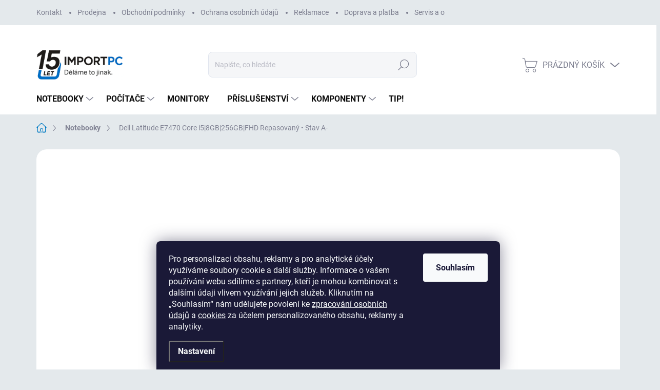

--- FILE ---
content_type: text/html; charset=utf-8
request_url: https://www.importpc.cz/dell-latitude-e7470-6/
body_size: 41370
content:
<!doctype html><html lang="cs" dir="ltr" class="header-background-light external-fonts-loaded"><head><meta charset="utf-8" /><meta name="viewport" content="width=device-width,initial-scale=1" /><title>Dell Latitude E7470 Core i5|8GB|256GB|FHD  Repasovaný • Stav A- - ImportPC</title><link rel="preconnect" href="https://cdn.myshoptet.com" /><link rel="dns-prefetch" href="https://cdn.myshoptet.com" /><link rel="preload" href="https://cdn.myshoptet.com/prj/dist/master/cms/libs/jquery/jquery-1.11.3.min.js" as="script" /><link href="https://cdn.myshoptet.com/prj/dist/master/cms/templates/frontend_templates/shared/css/font-face/source-sans-3.css" rel="stylesheet"><link href="https://cdn.myshoptet.com/prj/dist/master/cms/templates/frontend_templates/shared/css/font-face/exo-2.css" rel="stylesheet"><script>
dataLayer = [];
dataLayer.push({'shoptet' : {
    "pageId": 705,
    "pageType": "productDetail",
    "currency": "CZK",
    "currencyInfo": {
        "decimalSeparator": ",",
        "exchangeRate": 1,
        "priceDecimalPlaces": 0,
        "symbol": "K\u010d",
        "symbolLeft": 0,
        "thousandSeparator": " "
    },
    "language": "cs",
    "projectId": 590273,
    "product": {
        "id": 2091,
        "guid": "1a6ca766-d87a-11ee-9739-42bc30ab2318",
        "hasVariants": false,
        "codes": [
            {
                "code": 40600
            }
        ],
        "code": "40600",
        "name": "Dell Latitude E7470 Core\u00a0i5|8GB|256GB|FHD  Repasovan\u00fd \u2022 Stav A-",
        "appendix": "Repasovan\u00fd \u2022 Stav A-",
        "weight": 0,
        "manufacturer": "Dell",
        "manufacturerGuid": "1EF53354341E61ACBBD2DA0BA3DED3EE",
        "currentCategory": "Repasovan\u00e9 notebooky",
        "currentCategoryGuid": "99978326-218c-11ee-8fec-ea39cf279c4a",
        "defaultCategory": "Repasovan\u00e9 notebooky",
        "defaultCategoryGuid": "99978326-218c-11ee-8fec-ea39cf279c4a",
        "currency": "CZK",
        "priceWithVat": 5982
    },
    "stocks": [
        {
            "id": "ext",
            "title": "Sklad",
            "isDeliveryPoint": 0,
            "visibleOnEshop": 1
        }
    ],
    "cartInfo": {
        "id": null,
        "freeShipping": false,
        "freeShippingFrom": 1500,
        "leftToFreeGift": {
            "formattedPrice": "0 K\u010d",
            "priceLeft": 0
        },
        "freeGift": false,
        "leftToFreeShipping": {
            "priceLeft": 1500,
            "dependOnRegion": 0,
            "formattedPrice": "1 500 K\u010d"
        },
        "discountCoupon": [],
        "getNoBillingShippingPrice": {
            "withoutVat": 0,
            "vat": 0,
            "withVat": 0
        },
        "cartItems": [],
        "taxMode": "ORDINARY"
    },
    "cart": [],
    "customer": {
        "priceRatio": 1,
        "priceListId": 1,
        "groupId": null,
        "registered": false,
        "mainAccount": false
    }
}});
dataLayer.push({'cookie_consent' : {
    "marketing": "denied",
    "analytics": "denied"
}});
document.addEventListener('DOMContentLoaded', function() {
    shoptet.consent.onAccept(function(agreements) {
        if (agreements.length == 0) {
            return;
        }
        dataLayer.push({
            'cookie_consent' : {
                'marketing' : (agreements.includes(shoptet.config.cookiesConsentOptPersonalisation)
                    ? 'granted' : 'denied'),
                'analytics': (agreements.includes(shoptet.config.cookiesConsentOptAnalytics)
                    ? 'granted' : 'denied')
            },
            'event': 'cookie_consent'
        });
    });
});
</script>
<meta property="og:type" content="website"><meta property="og:site_name" content="importpc.cz"><meta property="og:url" content="https://www.importpc.cz/dell-latitude-e7470-6/"><meta property="og:title" content="Dell Latitude E7470 Core i5|8GB|256GB|FHD  Repasovaný • Stav A- - ImportPC"><meta name="author" content="ImportPC"><meta name="web_author" content="Shoptet.cz"><meta name="dcterms.rightsHolder" content="www.importpc.cz"><meta name="robots" content="index,follow"><meta property="og:image" content="https://cdn.myshoptet.com/usr/www.importpc.cz/user/shop/big/2091-1_repasovany-dell-latitude-e7470---otevreny-notebook-s-matnym-displejem--firemni-klavesnici-a-touchpadem--foceny-z-celniho-pohledu.jpg?6870645e"><meta property="og:description" content="Dell Latitude E7470 Core i5 – Notebook umožňuje elegantní poměr ceny a funkčnosti."><meta name="description" content="Dell Latitude E7470 Core i5 – Notebook umožňuje elegantní poměr ceny a funkčnosti."><meta property="product:price:amount" content="5982"><meta property="product:price:currency" content="CZK"><style>:root {--color-primary: #017BC3;--color-primary-h: 202;--color-primary-s: 99%;--color-primary-l: 38%;--color-primary-hover: #0068a4;--color-primary-hover-h: 202;--color-primary-hover-s: 100%;--color-primary-hover-l: 32%;--color-secondary: #ff5300;--color-secondary-h: 20;--color-secondary-s: 100%;--color-secondary-l: 50%;--color-secondary-hover: #e04900;--color-secondary-hover-h: 20;--color-secondary-hover-s: 100%;--color-secondary-hover-l: 44%;--color-tertiary: #ffffff;--color-tertiary-h: 0;--color-tertiary-s: 0%;--color-tertiary-l: 100%;--color-tertiary-hover: #E4E9EC;--color-tertiary-hover-h: 203;--color-tertiary-hover-s: 17%;--color-tertiary-hover-l: 91%;--color-header-background: #ffffff;--template-font: "Source Sans 3";--template-headings-font: "Exo 2";--header-background-url: url("[data-uri]");--cookies-notice-background: #1A1937;--cookies-notice-color: #F8FAFB;--cookies-notice-button-hover: #f5f5f5;--cookies-notice-link-hover: #27263f;--templates-update-management-preview-mode-content: "Náhled aktualizací šablony je aktivní pro váš prohlížeč."}</style>
    <script>var shoptet = shoptet || {};</script>
    <script src="https://cdn.myshoptet.com/prj/dist/master/shop/dist/main-3g-header.js.05f199e7fd2450312de2.js"></script>
<!-- User include --><!-- service 1000(633) html code header -->
<link rel="stylesheet" href="https://cdn.myshoptet.com/usr/apollo.jakubtursky.sk/user/documents/assets/main.css?v=1769">

<noscript>
<style>
.before-carousel:before,
.before-carousel:after,
.products-block:after,
.products-block:before,
.p-detail-inner:before,
.p-detail-inner:after{
	display: none;
}

.products-block .product, .products-block .slider-group-products,
.next-to-carousel-banners .banner-wrapper,
.before-carousel .content-wrapper-in,
.p-detail-inner .p-detail-inner-header, .p-detail-inner #product-detail-form {
  opacity: 1;
}

body.type-category .content-wrapper-in,
body.type-manufacturer-detail .content-wrapper-in,
body.type-product .content-wrapper-in {
	visibility: visible!important;
}
</style>
</noscript>

<style>
@font-face {
  font-family: 'apollo';
  font-display: swap;
  src:  url('https://cdn.myshoptet.com/usr/apollo.jakubtursky.sk/user/documents/assets/iconfonts/icomoon.eot?v=107');
  src:  url('https://cdn.myshoptet.com/usr/apollo.jakubtursky.sk/user/documents/assets/iconfonts/icomoon.eot?v=107') format('embedded-opentype'),
    url('https://cdn.myshoptet.com/usr/apollo.jakubtursky.sk/user/documents/assets/iconfonts/icomoon.ttf?v=107') format('truetype'),
    url('https://cdn.myshoptet.com/usr/apollo.jakubtursky.sk/user/documents/assets/iconfonts/icomoon.woff?v=107') format('woff'),
    url('https://cdn.myshoptet.com/usr/apollo.jakubtursky.sk/user/documents/assets/iconfonts/icomoon.svg?v=107') format('svg');
  font-weight: normal;
  font-style: normal;
  font-display: block;
}
.top-navigation-bar .top-nav-button.top-nav-button-login.primary{
	display: none;
}
.basic-description>h3:first-child{
	display: none;
}
/*.header-info-banner-addon{
	background-color: black;
}*/
</style>

<style>
.not-working {
  background-color: rgba(0,0,0, 0.9);
  color: white;
  width: 100%;
  height: 100%;
  position: fixed;
  top: 0;
  left: 0;
  z-index: 9999999;
  text-align: center;
  padding: 50px;
  line-height: 1.6;
  font-size: 16px;
}
</style>

<!-- api 1501(1113) html code header -->
<link rel="stylesheet" href="https://cdn.myshoptet.com/usr/api2.dklab.cz/user/documents/_doplnky/filtry/590273/24/590273_24.css" type="text/css" /><style>:root { 
            --dklab-filters-active-color: #FF5300; 
            --dklab-filters-active-foreground-color: #FFFFFF; 
            --dklab-filters-slider-color: #FF5300; 
            --dklab-filters-show-filter-foreground-color: #FFFFFF; 
            --dklab-filters-show-filter-background-color: #FF5300; 
            --dklab-filters-show-filter-edges-size: 10px 25px;
            --dklab-filters-show-filter-align: center;
            --dklab-filters-show-filter-align-desktop: flex-start;
        } 
                .filter-section form.dkLab-parameter fieldset div.div--collapsable:nth-child(+n+7),
                .filter-section form.dkLab-parameter-special fieldset div.div--collapsable:nth-child(+n+5) {
                    display: none;
                } 
                .filter-section form.dkLab-parameter.dkLab-parameter--show fieldset div.div--collapsable:nth-child(+n+7),
                .filter-section form.dkLab-parameter-special.dkLab-parameter-special--show fieldset div.div--collapsable:nth-child(+n+5) {
                    display: block;
                }</style>
<!-- service 1462(1076) html code header -->
<link rel="stylesheet" href="https://cdn.myshoptet.com/usr/webotvurci.myshoptet.com/user/documents/plugin-product-interconnection/css/all.min.css?v=27"> 
<!-- project html code header -->
<style>

/* Loga v patičce */

.footer-icons .footer-icon img {
    max-height: 30px;
    max-width: 60px;
}

/* Titulka */

@media (min-width: 768px){
	.welcome {
  	  padding: 0px 40px 0px 40px;
	}
}


.color-hi{
		color: var(--color-primary);
}

.column_center_container {
    display: flex;
    justify-content: space-around; /* Adjust as needed */
}

@media (max-width: 481px){
	.column_center_container {
    display: block;
	}
}

.column_center {
    flex: 1;
    display: flex;
    justify-content: center;
    align-items: left;
    flex-direction: column;
    text-align: left;
    margin: 20px;
}

.column_center h2 {
    font-size: 1.5em;
    margin-bottom: 10px;
}

.column_center p {
    margin-bottom: 8px;
}

.column_center a {
    color: var(--color-primary);
    text-decoration: none;
    font-weight: bold;
}

.column_center a:hover {
		color: var(--color-primary-hover);
    text-decoration: underline;
}

@media (min-width: 1200px){
	.welcome__right-panel {
  		padding: 0;
	}
}

/* Doprava a platba */

.cms-shipping img {
		height: 40px;
}

</style>
<!-- /User include --><link rel="shortcut icon" href="/favicon.ico" type="image/x-icon" /><link rel="canonical" href="https://www.importpc.cz/dell-latitude-e7470-6/" />    <script>
        var _hwq = _hwq || [];
        _hwq.push(['setKey', 'A4A19F977CF3F505F948BF1B15255763']);
        _hwq.push(['setTopPos', '0']);
        _hwq.push(['showWidget', '21']);
        (function() {
            var ho = document.createElement('script');
            ho.src = 'https://cz.im9.cz/direct/i/gjs.php?n=wdgt&sak=A4A19F977CF3F505F948BF1B15255763';
            var s = document.getElementsByTagName('script')[0]; s.parentNode.insertBefore(ho, s);
        })();
    </script>
<style>/* custom background */@media (min-width: 992px) {body {background-color: #E4E9EC ;background-position: top center;background-repeat: no-repeat;background-attachment: scroll;}}</style>    <!-- Global site tag (gtag.js) - Google Analytics -->
    <script async src="https://www.googletagmanager.com/gtag/js?id=G-KB7J22SK11"></script>
    <script>
        
        window.dataLayer = window.dataLayer || [];
        function gtag(){dataLayer.push(arguments);}
        

                    console.debug('default consent data');

            gtag('consent', 'default', {"ad_storage":"denied","analytics_storage":"denied","ad_user_data":"denied","ad_personalization":"denied","wait_for_update":500});
            dataLayer.push({
                'event': 'default_consent'
            });
        
        gtag('js', new Date());

        
                gtag('config', 'G-KB7J22SK11', {"groups":"GA4","send_page_view":false,"content_group":"productDetail","currency":"CZK","page_language":"cs"});
        
        
        
        
        
        
                    gtag('event', 'page_view', {"send_to":"GA4","page_language":"cs","content_group":"productDetail","currency":"CZK"});
        
                gtag('set', 'currency', 'CZK');

        gtag('event', 'view_item', {
            "send_to": "UA",
            "items": [
                {
                    "id": "40600",
                    "name": "Dell Latitude E7470 Core\u00a0i5|8GB|256GB|FHD  Repasovan\u00fd \u2022 Stav A-",
                    "category": "Repasovan\u00e9 notebooky",
                                        "brand": "Dell",
                                                            "price": 5982
                }
            ]
        });
        
        
        
        
        
                    gtag('event', 'view_item', {"send_to":"GA4","page_language":"cs","content_group":"productDetail","value":5982,"currency":"CZK","items":[{"item_id":"40600","item_name":"Dell Latitude E7470 Core\u00a0i5|8GB|256GB|FHD  Repasovan\u00fd \u2022 Stav A-","item_brand":"Dell","item_category":"Repasovan\u00e9 notebooky","price":5982,"quantity":1,"index":0}]});
        
        
        
        
        
        
        
        document.addEventListener('DOMContentLoaded', function() {
            if (typeof shoptet.tracking !== 'undefined') {
                for (var id in shoptet.tracking.bannersList) {
                    gtag('event', 'view_promotion', {
                        "send_to": "UA",
                        "promotions": [
                            {
                                "id": shoptet.tracking.bannersList[id].id,
                                "name": shoptet.tracking.bannersList[id].name,
                                "position": shoptet.tracking.bannersList[id].position
                            }
                        ]
                    });
                }
            }

            shoptet.consent.onAccept(function(agreements) {
                if (agreements.length !== 0) {
                    console.debug('gtag consent accept');
                    var gtagConsentPayload =  {
                        'ad_storage': agreements.includes(shoptet.config.cookiesConsentOptPersonalisation)
                            ? 'granted' : 'denied',
                        'analytics_storage': agreements.includes(shoptet.config.cookiesConsentOptAnalytics)
                            ? 'granted' : 'denied',
                                                                                                'ad_user_data': agreements.includes(shoptet.config.cookiesConsentOptPersonalisation)
                            ? 'granted' : 'denied',
                        'ad_personalization': agreements.includes(shoptet.config.cookiesConsentOptPersonalisation)
                            ? 'granted' : 'denied',
                        };
                    console.debug('update consent data', gtagConsentPayload);
                    gtag('consent', 'update', gtagConsentPayload);
                    dataLayer.push(
                        { 'event': 'update_consent' }
                    );
                }
            });
        });
    </script>
</head><body class="desktop id-705 in-notebooky template-11 type-product type-detail one-column-body columns-3 blank-mode blank-mode-css ums_forms_redesign--off ums_a11y_category_page--on ums_discussion_rating_forms--off ums_flags_display_unification--on ums_a11y_login--on mobile-header-version-1">
        <div id="fb-root"></div>
        <script>
            window.fbAsyncInit = function() {
                FB.init({
                    autoLogAppEvents : true,
                    xfbml            : true,
                    version          : 'v24.0'
                });
            };
        </script>
        <script async defer crossorigin="anonymous" src="https://connect.facebook.net/cs_CZ/sdk.js#xfbml=1&version=v24.0"></script>    <div class="siteCookies siteCookies--bottom siteCookies--dark js-siteCookies" role="dialog" data-testid="cookiesPopup" data-nosnippet>
        <div class="siteCookies__form">
            <div class="siteCookies__content">
                <div class="siteCookies__text">
                    <span>Pro personalizaci obsahu, reklamy a pro analytické účely využíváme soubory cookie a další služby. Informace o vašem používání webu sdílíme s partnery, kteří je mohou kombinovat s dalšími údaji vlivem využívání jejich služeb. Kliknutím na „Souhlasím“ nám udělujete povolení ke <a href="/ochrana-osobnich-udaju/">zpracování osobních údajů</a> a <a href="/zasady-cookies/">cookies</a> za účelem personalizovaného obsahu, reklamy a analytiky.</span>
                </div>
                <p class="siteCookies__links">
                    <button class="siteCookies__link js-cookies-settings" aria-label="Nastavení cookies" data-testid="cookiesSettings">Nastavení</button>
                </p>
            </div>
            <div class="siteCookies__buttonWrap">
                                <button class="siteCookies__button js-cookiesConsentSubmit" value="all" aria-label="Přijmout cookies" data-testid="buttonCookiesAccept">Souhlasím</button>
            </div>
        </div>
        <script>
            document.addEventListener("DOMContentLoaded", () => {
                const siteCookies = document.querySelector('.js-siteCookies');
                document.addEventListener("scroll", shoptet.common.throttle(() => {
                    const st = document.documentElement.scrollTop;
                    if (st > 1) {
                        siteCookies.classList.add('siteCookies--scrolled');
                    } else {
                        siteCookies.classList.remove('siteCookies--scrolled');
                    }
                }, 100));
            });
        </script>
    </div>
<a href="#content" class="skip-link sr-only">Přejít na obsah</a><div class="overall-wrapper"><div class="user-action"><div class="container">
    <div class="user-action-in">
                    <div id="login" class="user-action-login popup-widget login-widget" role="dialog" aria-labelledby="loginHeading">
        <div class="popup-widget-inner">
                            <h2 id="loginHeading">Přihlášení k vašemu účtu</h2><div id="customerLogin"><form action="/action/Customer/Login/" method="post" id="formLoginIncluded" class="csrf-enabled formLogin" data-testid="formLogin"><input type="hidden" name="referer" value="" /><div class="form-group"><div class="input-wrapper email js-validated-element-wrapper no-label"><input type="email" name="email" class="form-control" autofocus placeholder="E-mailová adresa (např. jan@novak.cz)" data-testid="inputEmail" autocomplete="email" required /></div></div><div class="form-group"><div class="input-wrapper password js-validated-element-wrapper no-label"><input type="password" name="password" class="form-control" placeholder="Heslo" data-testid="inputPassword" autocomplete="current-password" required /><span class="no-display">Nemůžete vyplnit toto pole</span><input type="text" name="surname" value="" class="no-display" /></div></div><div class="form-group"><div class="login-wrapper"><button type="submit" class="btn btn-secondary btn-text btn-login" data-testid="buttonSubmit">Přihlásit se</button><div class="password-helper"><a href="/registrace/" data-testid="signup" rel="nofollow">Nová registrace</a><a href="/klient/zapomenute-heslo/" rel="nofollow">Zapomenuté heslo</a></div></div></div></form>
</div>                    </div>
    </div>

                            <div id="cart-widget" class="user-action-cart popup-widget cart-widget loader-wrapper" data-testid="popupCartWidget" role="dialog" aria-hidden="true">
    <div class="popup-widget-inner cart-widget-inner place-cart-here">
        <div class="loader-overlay">
            <div class="loader"></div>
        </div>
    </div>

    <div class="cart-widget-button">
        <a href="/kosik/" class="btn btn-conversion" id="continue-order-button" rel="nofollow" data-testid="buttonNextStep">Pokračovat do košíku</a>
    </div>
</div>
            </div>
</div>
</div><div class="top-navigation-bar" data-testid="topNavigationBar">

    <div class="container">

        <div class="top-navigation-contacts">
            <strong>Zákaznická podpora:</strong><a href="tel:603593660" class="project-phone" aria-label="Zavolat na 603593660" data-testid="contactboxPhone"><span>603 593 660</span></a><a href="mailto:obchod@importpc.cz" class="project-email" data-testid="contactboxEmail"><span>obchod@importpc.cz</span></a>        </div>

                            <div class="top-navigation-menu">
                <div class="top-navigation-menu-trigger"></div>
                <ul class="top-navigation-bar-menu">
                                            <li class="top-navigation-menu-item-29">
                            <a href="/kontakt/">Kontakt</a>
                        </li>
                                            <li class="top-navigation-menu-item-846">
                            <a href="/kamenna-prodejna/">Prodejna</a>
                        </li>
                                            <li class="top-navigation-menu-item-39">
                            <a href="/obchodni-podminky/">Obchodní podmínky</a>
                        </li>
                                            <li class="top-navigation-menu-item-691">
                            <a href="/ochrana-osobnich-udaju/">Ochrana osobních údajů</a>
                        </li>
                                            <li class="top-navigation-menu-item-849">
                            <a href="/reklamace/">Reklamace</a>
                        </li>
                                            <li class="top-navigation-menu-item-852">
                            <a href="/doprava-a-platba/">Doprava a platba</a>
                        </li>
                                            <li class="top-navigation-menu-item-855">
                            <a href="/servis/">Servis a opravy</a>
                        </li>
                                            <li class="top-navigation-menu-item-856">
                            <a href="/proc-nakoupit-prave-u-nas/">Proč právě my</a>
                        </li>
                                            <li class="top-navigation-menu-item-859">
                            <a href="/o-repasovanych-zarizenich/">O repasované technice</a>
                        </li>
                                            <li class="top-navigation-menu-item-862">
                            <a href="/slovnik/">Slovník pojmů</a>
                        </li>
                                    </ul>
                <ul class="top-navigation-bar-menu-helper"></ul>
            </div>
        
        <div class="top-navigation-tools">
            <div class="responsive-tools">
                <a href="#" class="toggle-window" data-target="search" aria-label="Hledat" data-testid="linkSearchIcon"></a>
                                                            <a href="#" class="toggle-window" data-target="login"></a>
                                                    <a href="#" class="toggle-window" data-target="navigation" aria-label="Menu" data-testid="hamburgerMenu"></a>
            </div>
                        <button class="top-nav-button top-nav-button-login toggle-window" type="button" data-target="login" aria-haspopup="dialog" aria-controls="login" aria-expanded="false" data-testid="signin"><span>Přihlášení</span></button>        </div>

    </div>

</div>
<header id="header"><div class="container navigation-wrapper">
    <div class="header-top">
        <div class="site-name-wrapper">
            <div class="site-name"><a href="/" data-testid="linkWebsiteLogo"><img src="https://cdn.myshoptet.com/usr/www.importpc.cz/user/logos/dd5b285e-4f0c-4f32-acee-2ada1dfbe290.png" alt="ImportPC" fetchpriority="low" /></a></div>        </div>
        <div class="search" itemscope itemtype="https://schema.org/WebSite">
            <meta itemprop="headline" content="Repasované notebooky"/><meta itemprop="url" content="https://www.importpc.cz"/><meta itemprop="text" content="Dell Latitude E7470 Core i5 – Notebook umožňuje elegantní poměr ceny a funkčnosti."/>            <form action="/action/ProductSearch/prepareString/" method="post"
    id="formSearchForm" class="search-form compact-form js-search-main"
    itemprop="potentialAction" itemscope itemtype="https://schema.org/SearchAction" data-testid="searchForm">
    <fieldset>
        <meta itemprop="target"
            content="https://www.importpc.cz/vyhledavani/?string={string}"/>
        <input type="hidden" name="language" value="cs"/>
        
            
<input
    type="search"
    name="string"
        class="query-input form-control search-input js-search-input"
    placeholder="Napište, co hledáte"
    autocomplete="off"
    required
    itemprop="query-input"
    aria-label="Vyhledávání"
    data-testid="searchInput"
>
            <button type="submit" class="btn btn-default" data-testid="searchBtn">Hledat</button>
        
    </fieldset>
</form>
        </div>
        <div class="navigation-buttons">
                
    <a href="/kosik/" class="btn btn-icon toggle-window cart-count" data-target="cart" data-hover="true" data-redirect="true" data-testid="headerCart" rel="nofollow" aria-haspopup="dialog" aria-expanded="false" aria-controls="cart-widget">
        
                <span class="sr-only">Nákupní košík</span>
        
            <span class="cart-price visible-lg-inline-block" data-testid="headerCartPrice">
                                    Prázdný košík                            </span>
        
    
            </a>
        </div>
    </div>
    <nav id="navigation" aria-label="Hlavní menu" data-collapsible="true"><div class="navigation-in menu"><ul class="menu-level-1" role="menubar" data-testid="headerMenuItems"><li class="menu-item-705 ext" role="none"><a href="/notebooky/" class="active" data-testid="headerMenuItem" role="menuitem" aria-haspopup="true" aria-expanded="false"><b>Notebooky</b><span class="submenu-arrow"></span></a><ul class="menu-level-2" aria-label="Notebooky" tabindex="-1" role="menu"><li class="menu-item-1018" role="none"><a href="/kancelarske-notebooky/" class="menu-image" data-testid="headerMenuItem" tabindex="-1" aria-hidden="true"><img src="data:image/svg+xml,%3Csvg%20width%3D%22140%22%20height%3D%22100%22%20xmlns%3D%22http%3A%2F%2Fwww.w3.org%2F2000%2Fsvg%22%3E%3C%2Fsvg%3E" alt="" aria-hidden="true" width="140" height="100"  data-src="https://cdn.myshoptet.com/usr/www.importpc.cz/user/categories/thumb/ntb_-kancelarske.jpg" fetchpriority="low" /></a><div><a href="/kancelarske-notebooky/" data-testid="headerMenuItem" role="menuitem"><span>Kancelářské</span></a>
                        </div></li><li class="menu-item-1021" role="none"><a href="/profesionalni-notebooky/" class="menu-image" data-testid="headerMenuItem" tabindex="-1" aria-hidden="true"><img src="data:image/svg+xml,%3Csvg%20width%3D%22140%22%20height%3D%22100%22%20xmlns%3D%22http%3A%2F%2Fwww.w3.org%2F2000%2Fsvg%22%3E%3C%2Fsvg%3E" alt="" aria-hidden="true" width="140" height="100"  data-src="https://cdn.myshoptet.com/usr/www.importpc.cz/user/categories/thumb/profesion.jpg" fetchpriority="low" /></a><div><a href="/profesionalni-notebooky/" data-testid="headerMenuItem" role="menuitem"><span>Profesionální</span></a>
                        </div></li><li class="menu-item-1027" role="none"><a href="/dotykove-notebooky/" class="menu-image" data-testid="headerMenuItem" tabindex="-1" aria-hidden="true"><img src="data:image/svg+xml,%3Csvg%20width%3D%22140%22%20height%3D%22100%22%20xmlns%3D%22http%3A%2F%2Fwww.w3.org%2F2000%2Fsvg%22%3E%3C%2Fsvg%3E" alt="" aria-hidden="true" width="140" height="100"  data-src="https://cdn.myshoptet.com/usr/www.importpc.cz/user/categories/thumb/ntb_-_dotykove.jpg" fetchpriority="low" /></a><div><a href="/dotykove-notebooky/" data-testid="headerMenuItem" role="menuitem"><span>Dotykové</span></a>
                        </div></li><li class="menu-item-1033" role="none"><a href="/prenosne-notebooky/" class="menu-image" data-testid="headerMenuItem" tabindex="-1" aria-hidden="true"><img src="data:image/svg+xml,%3Csvg%20width%3D%22140%22%20height%3D%22100%22%20xmlns%3D%22http%3A%2F%2Fwww.w3.org%2F2000%2Fsvg%22%3E%3C%2Fsvg%3E" alt="" aria-hidden="true" width="140" height="100"  data-src="https://cdn.myshoptet.com/usr/www.importpc.cz/user/categories/thumb/ntb_-_profesionalni.jpg" fetchpriority="low" /></a><div><a href="/prenosne-notebooky/" data-testid="headerMenuItem" role="menuitem"><span>Přenosné</span></a>
                        </div></li></ul></li>
<li class="menu-item-708 ext" role="none"><a href="/pocitace/" data-testid="headerMenuItem" role="menuitem" aria-haspopup="true" aria-expanded="false"><b>Počítače</b><span class="submenu-arrow"></span></a><ul class="menu-level-2" aria-label="Počítače" tabindex="-1" role="menu"><li class="menu-item-1039" role="none"><a href="/levne-pocitace/" class="menu-image" data-testid="headerMenuItem" tabindex="-1" aria-hidden="true"><img src="data:image/svg+xml,%3Csvg%20width%3D%22140%22%20height%3D%22100%22%20xmlns%3D%22http%3A%2F%2Fwww.w3.org%2F2000%2Fsvg%22%3E%3C%2Fsvg%3E" alt="" aria-hidden="true" width="140" height="100"  data-src="https://cdn.myshoptet.com/usr/www.importpc.cz/user/categories/thumb/pc_-_kancelarske2-1.jpg" fetchpriority="low" /></a><div><a href="/levne-pocitace/" data-testid="headerMenuItem" role="menuitem"><span>Kancelářské</span></a>
                        </div></li><li class="menu-item-1042" role="none"><a href="/profesionalni-pocitace/" class="menu-image" data-testid="headerMenuItem" tabindex="-1" aria-hidden="true"><img src="data:image/svg+xml,%3Csvg%20width%3D%22140%22%20height%3D%22100%22%20xmlns%3D%22http%3A%2F%2Fwww.w3.org%2F2000%2Fsvg%22%3E%3C%2Fsvg%3E" alt="" aria-hidden="true" width="140" height="100"  data-src="https://cdn.myshoptet.com/usr/www.importpc.cz/user/categories/thumb/pc_-_profesionalni2.jpg" fetchpriority="low" /></a><div><a href="/profesionalni-pocitace/" data-testid="headerMenuItem" role="menuitem"><span>Profesionální</span></a>
                        </div></li><li class="menu-item-901 has-third-level" role="none"><a href="/herni-pocitace/" class="menu-image" data-testid="headerMenuItem" tabindex="-1" aria-hidden="true"><img src="data:image/svg+xml,%3Csvg%20width%3D%22140%22%20height%3D%22100%22%20xmlns%3D%22http%3A%2F%2Fwww.w3.org%2F2000%2Fsvg%22%3E%3C%2Fsvg%3E" alt="" aria-hidden="true" width="140" height="100"  data-src="https://cdn.myshoptet.com/usr/www.importpc.cz/user/categories/thumb/pc_-_herni2.jpg" fetchpriority="low" /></a><div><a href="/herni-pocitace/" data-testid="headerMenuItem" role="menuitem"><span>Herní</span></a>
                                                    <ul class="menu-level-3" role="menu">
                                                                    <li class="menu-item-1061" role="none">
                                        <a href="/doporuceno-pro-warhammer-40000--space-marine-2/" data-testid="headerMenuItem" role="menuitem">
                                            Doporučeno pro: Warhammer 40,000: Space Marine 2</a>,                                    </li>
                                                                    <li class="menu-item-1064" role="none">
                                        <a href="/doporuceno-pro-cyberpunk-2077/" data-testid="headerMenuItem" role="menuitem">
                                            Doporučeno pro: Cyberpunk 2077</a>,                                    </li>
                                                                    <li class="menu-item-1067" role="none">
                                        <a href="/doporuceno-pro--counter-strike-2/" data-testid="headerMenuItem" role="menuitem">
                                            Doporučeno pro: Counter-Strike 2</a>,                                    </li>
                                                                    <li class="menu-item-1070" role="none">
                                        <a href="/doporuceno-pro--dota-2/" data-testid="headerMenuItem" role="menuitem">
                                            Doporučeno pro: DOTA 2</a>,                                    </li>
                                                                    <li class="menu-item-1073" role="none">
                                        <a href="/doporuceno-pro--pubg--battlegrounds/" data-testid="headerMenuItem" role="menuitem">
                                            Doporučeno pro: PUBG: Battlegrounds</a>,                                    </li>
                                                                    <li class="menu-item-1076" role="none">
                                        <a href="/doporuceno-pro--apex-legends/" data-testid="headerMenuItem" role="menuitem">
                                            Doporučeno pro: Apex Legends</a>,                                    </li>
                                                                    <li class="menu-item-1079" role="none">
                                        <a href="/doporuceno-pro--valorant/" data-testid="headerMenuItem" role="menuitem">
                                            Doporučeno pro: Valorant</a>,                                    </li>
                                                                    <li class="menu-item-1082" role="none">
                                        <a href="/doporuceno-pro--baldur-s-gate-3/" data-testid="headerMenuItem" role="menuitem">
                                            Doporučeno pro: Baldur&#039;s Gate 3</a>,                                    </li>
                                                                    <li class="menu-item-1085" role="none">
                                        <a href="/doporuceno-pro--fortnite/" data-testid="headerMenuItem" role="menuitem">
                                            Doporučeno pro: Fortnite</a>,                                    </li>
                                                                    <li class="menu-item-1088" role="none">
                                        <a href="/doporuceno-pro--minecraft/" data-testid="headerMenuItem" role="menuitem">
                                            Doporučeno pro: Minecraft</a>,                                    </li>
                                                                    <li class="menu-item-1091" role="none">
                                        <a href="/doporuceno-pro--call-of-duty--modern-warfare-ii/" data-testid="headerMenuItem" role="menuitem">
                                            Doporučeno pro: Call of Duty: Modern Warfare II</a>                                    </li>
                                                            </ul>
                        </div></li><li class="menu-item-1048" role="none"><a href="/vyhodne-pocitacove-sety/" class="menu-image" data-testid="headerMenuItem" tabindex="-1" aria-hidden="true"><img src="data:image/svg+xml,%3Csvg%20width%3D%22140%22%20height%3D%22100%22%20xmlns%3D%22http%3A%2F%2Fwww.w3.org%2F2000%2Fsvg%22%3E%3C%2Fsvg%3E" alt="" aria-hidden="true" width="140" height="100"  data-src="https://cdn.myshoptet.com/usr/www.importpc.cz/user/categories/thumb/min.jpg" fetchpriority="low" /></a><div><a href="/vyhodne-pocitacove-sety/" data-testid="headerMenuItem" role="menuitem"><span>Počítačové sety</span></a>
                        </div></li></ul></li>
<li class="menu-item-714" role="none"><a href="/monitory/" data-testid="headerMenuItem" role="menuitem" aria-expanded="false"><b>Monitory</b></a></li>
<li class="menu-item-718 ext" role="none"><a href="/prislusenstvi/" data-testid="headerMenuItem" role="menuitem" aria-haspopup="true" aria-expanded="false"><b>Příslušenství</b><span class="submenu-arrow"></span></a><ul class="menu-level-2" aria-label="Příslušenství" tabindex="-1" role="menu"><li class="menu-item-928" role="none"><a href="/dokovaci-stanice/" class="menu-image" data-testid="headerMenuItem" tabindex="-1" aria-hidden="true"><img src="data:image/svg+xml,%3Csvg%20width%3D%22140%22%20height%3D%22100%22%20xmlns%3D%22http%3A%2F%2Fwww.w3.org%2F2000%2Fsvg%22%3E%3C%2Fsvg%3E" alt="" aria-hidden="true" width="140" height="100"  data-src="https://cdn.myshoptet.com/usr/www.importpc.cz/user/categories/thumb/dokovacky1.jpg" fetchpriority="low" /></a><div><a href="/dokovaci-stanice/" data-testid="headerMenuItem" role="menuitem"><span>Dokovací stanice</span></a>
                        </div></li><li class="menu-item-931" role="none"><a href="/klavesnice-mysi/" class="menu-image" data-testid="headerMenuItem" tabindex="-1" aria-hidden="true"><img src="data:image/svg+xml,%3Csvg%20width%3D%22140%22%20height%3D%22100%22%20xmlns%3D%22http%3A%2F%2Fwww.w3.org%2F2000%2Fsvg%22%3E%3C%2Fsvg%3E" alt="" aria-hidden="true" width="140" height="100"  data-src="https://cdn.myshoptet.com/usr/www.importpc.cz/user/categories/thumb/klavesky-1.jpg" fetchpriority="low" /></a><div><a href="/klavesnice-mysi/" data-testid="headerMenuItem" role="menuitem"><span>Klávesnice a myši</span></a>
                        </div></li><li class="menu-item-937" role="none"><a href="/drzaky-na-monitory/" class="menu-image" data-testid="headerMenuItem" tabindex="-1" aria-hidden="true"><img src="data:image/svg+xml,%3Csvg%20width%3D%22140%22%20height%3D%22100%22%20xmlns%3D%22http%3A%2F%2Fwww.w3.org%2F2000%2Fsvg%22%3E%3C%2Fsvg%3E" alt="" aria-hidden="true" width="140" height="100"  data-src="https://cdn.myshoptet.com/usr/www.importpc.cz/user/categories/thumb/drzak_na_monitory.jpg" fetchpriority="low" /></a><div><a href="/drzaky-na-monitory/" data-testid="headerMenuItem" role="menuitem"><span>Držáky na monitory</span></a>
                        </div></li><li class="menu-item-940" role="none"><a href="/datove-a-napajeci-kabely/" class="menu-image" data-testid="headerMenuItem" tabindex="-1" aria-hidden="true"><img src="data:image/svg+xml,%3Csvg%20width%3D%22140%22%20height%3D%22100%22%20xmlns%3D%22http%3A%2F%2Fwww.w3.org%2F2000%2Fsvg%22%3E%3C%2Fsvg%3E" alt="" aria-hidden="true" width="140" height="100"  data-src="https://cdn.myshoptet.com/usr/www.importpc.cz/user/categories/thumb/kpt018-napajeci-kabel-230-v-tri-polovy-delka-1-8-m.jpg" fetchpriority="low" /></a><div><a href="/datove-a-napajeci-kabely/" data-testid="headerMenuItem" role="menuitem"><span>Datové a napájecí kabely</span></a>
                        </div></li><li class="menu-item-943" role="none"><a href="/webkamery/" class="menu-image" data-testid="headerMenuItem" tabindex="-1" aria-hidden="true"><img src="data:image/svg+xml,%3Csvg%20width%3D%22140%22%20height%3D%22100%22%20xmlns%3D%22http%3A%2F%2Fwww.w3.org%2F2000%2Fsvg%22%3E%3C%2Fsvg%3E" alt="" aria-hidden="true" width="140" height="100"  data-src="https://cdn.myshoptet.com/usr/www.importpc.cz/user/categories/thumb/pl0232.jpg" fetchpriority="low" /></a><div><a href="/webkamery/" data-testid="headerMenuItem" role="menuitem"><span>Webkamery</span></a>
                        </div></li><li class="menu-item-946" role="none"><a href="/napajeci-adaptery-pro-notebooky/" class="menu-image" data-testid="headerMenuItem" tabindex="-1" aria-hidden="true"><img src="data:image/svg+xml,%3Csvg%20width%3D%22140%22%20height%3D%22100%22%20xmlns%3D%22http%3A%2F%2Fwww.w3.org%2F2000%2Fsvg%22%3E%3C%2Fsvg%3E" alt="" aria-hidden="true" width="140" height="100"  data-src="https://cdn.myshoptet.com/usr/www.importpc.cz/user/categories/thumb/napajeci_adapter.jpg" fetchpriority="low" /></a><div><a href="/napajeci-adaptery-pro-notebooky/" data-testid="headerMenuItem" role="menuitem"><span>Pro notebooky</span></a>
                        </div></li><li class="menu-item-1129" role="none"><a href="/usb-flashdisk/" class="menu-image" data-testid="headerMenuItem" tabindex="-1" aria-hidden="true"><img src="data:image/svg+xml,%3Csvg%20width%3D%22140%22%20height%3D%22100%22%20xmlns%3D%22http%3A%2F%2Fwww.w3.org%2F2000%2Fsvg%22%3E%3C%2Fsvg%3E" alt="" aria-hidden="true" width="140" height="100"  data-src="https://cdn.myshoptet.com/usr/www.importpc.cz/user/categories/thumb/du049x7f42-02.jpg" fetchpriority="low" /></a><div><a href="/usb-flashdisk/" data-testid="headerMenuItem" role="menuitem"><span>USB FlashDisk</span></a>
                        </div></li></ul></li>
<li class="menu-item-904 ext" role="none"><a href="/komponenty/" data-testid="headerMenuItem" role="menuitem" aria-haspopup="true" aria-expanded="false"><b>Komponenty</b><span class="submenu-arrow"></span></a><ul class="menu-level-2" aria-label="Komponenty" tabindex="-1" role="menu"><li class="menu-item-910" role="none"><a href="/pevne-disky/" class="menu-image" data-testid="headerMenuItem" tabindex="-1" aria-hidden="true"><img src="data:image/svg+xml,%3Csvg%20width%3D%22140%22%20height%3D%22100%22%20xmlns%3D%22http%3A%2F%2Fwww.w3.org%2F2000%2Fsvg%22%3E%3C%2Fsvg%3E" alt="" aria-hidden="true" width="140" height="100"  data-src="https://cdn.myshoptet.com/usr/www.importpc.cz/user/categories/thumb/hddcka.jpg" fetchpriority="low" /></a><div><a href="/pevne-disky/" data-testid="headerMenuItem" role="menuitem"><span>Pevné disky</span></a>
                        </div></li><li class="menu-item-913" role="none"><a href="/procesory/" class="menu-image" data-testid="headerMenuItem" tabindex="-1" aria-hidden="true"><img src="data:image/svg+xml,%3Csvg%20width%3D%22140%22%20height%3D%22100%22%20xmlns%3D%22http%3A%2F%2Fwww.w3.org%2F2000%2Fsvg%22%3E%3C%2Fsvg%3E" alt="" aria-hidden="true" width="140" height="100"  data-src="https://cdn.myshoptet.com/usr/www.importpc.cz/user/categories/thumb/procesory.png" fetchpriority="low" /></a><div><a href="/procesory/" data-testid="headerMenuItem" role="menuitem"><span>Procesory</span></a>
                        </div></li><li class="menu-item-711" role="none"><a href="/graficke-karty/" class="menu-image" data-testid="headerMenuItem" tabindex="-1" aria-hidden="true"><img src="data:image/svg+xml,%3Csvg%20width%3D%22140%22%20height%3D%22100%22%20xmlns%3D%22http%3A%2F%2Fwww.w3.org%2F2000%2Fsvg%22%3E%3C%2Fsvg%3E" alt="" aria-hidden="true" width="140" height="100"  data-src="https://cdn.myshoptet.com/usr/www.importpc.cz/user/categories/thumb/graficke_karty-1.jpg" fetchpriority="low" /></a><div><a href="/graficke-karty/" data-testid="headerMenuItem" role="menuitem"><span>Grafické karty</span></a>
                        </div></li><li class="menu-item-958" role="none"><a href="/operacni-pameti/" class="menu-image" data-testid="headerMenuItem" tabindex="-1" aria-hidden="true"><img src="data:image/svg+xml,%3Csvg%20width%3D%22140%22%20height%3D%22100%22%20xmlns%3D%22http%3A%2F%2Fwww.w3.org%2F2000%2Fsvg%22%3E%3C%2Fsvg%3E" alt="" aria-hidden="true" width="140" height="100"  data-src="https://cdn.myshoptet.com/usr/www.importpc.cz/user/categories/thumb/operacni_pameti.jpg" fetchpriority="low" /></a><div><a href="/operacni-pameti/" data-testid="headerMenuItem" role="menuitem"><span>Operační paměti</span></a>
                        </div></li><li class="menu-item-916" role="none"><a href="/chladice/" class="menu-image" data-testid="headerMenuItem" tabindex="-1" aria-hidden="true"><img src="data:image/svg+xml,%3Csvg%20width%3D%22140%22%20height%3D%22100%22%20xmlns%3D%22http%3A%2F%2Fwww.w3.org%2F2000%2Fsvg%22%3E%3C%2Fsvg%3E" alt="" aria-hidden="true" width="140" height="100"  data-src="https://cdn.myshoptet.com/usr/www.importpc.cz/user/categories/thumb/intelbox.png" fetchpriority="low" /></a><div><a href="/chladice/" data-testid="headerMenuItem" role="menuitem"><span>Chladiče</span></a>
                        </div></li><li class="menu-item-964" role="none"><a href="/sitove-komponenty/" class="menu-image" data-testid="headerMenuItem" tabindex="-1" aria-hidden="true"><img src="data:image/svg+xml,%3Csvg%20width%3D%22140%22%20height%3D%22100%22%20xmlns%3D%22http%3A%2F%2Fwww.w3.org%2F2000%2Fsvg%22%3E%3C%2Fsvg%3E" alt="" aria-hidden="true" width="140" height="100"  data-src="https://cdn.myshoptet.com/usr/www.importpc.cz/user/categories/thumb/6ffdb1a0-e5f2-4082-9678-c242f84a8431.png" fetchpriority="low" /></a><div><a href="/sitove-komponenty/" data-testid="headerMenuItem" role="menuitem"><span>Síťové komponenty</span></a>
                        </div></li><li class="menu-item-976" role="none"><a href="/displeje/" class="menu-image" data-testid="headerMenuItem" tabindex="-1" aria-hidden="true"><img src="data:image/svg+xml,%3Csvg%20width%3D%22140%22%20height%3D%22100%22%20xmlns%3D%22http%3A%2F%2Fwww.w3.org%2F2000%2Fsvg%22%3E%3C%2Fsvg%3E" alt="" aria-hidden="true" width="140" height="100"  data-src="https://cdn.myshoptet.com/usr/www.importpc.cz/user/categories/thumb/displeje.jpg" fetchpriority="low" /></a><div><a href="/displeje/" data-testid="headerMenuItem" role="menuitem"><span>Displeje</span></a>
                        </div></li><li class="menu-item-919" role="none"><a href="/zakladni-desky-mainboard/" class="menu-image" data-testid="headerMenuItem" tabindex="-1" aria-hidden="true"><img src="data:image/svg+xml,%3Csvg%20width%3D%22140%22%20height%3D%22100%22%20xmlns%3D%22http%3A%2F%2Fwww.w3.org%2F2000%2Fsvg%22%3E%3C%2Fsvg%3E" alt="" aria-hidden="true" width="140" height="100"  data-src="https://cdn.myshoptet.com/usr/www.importpc.cz/user/categories/thumb/48951062800141.jpg" fetchpriority="low" /></a><div><a href="/zakladni-desky-mainboard/" data-testid="headerMenuItem" role="menuitem"><span>Základní desky</span></a>
                        </div></li><li class="menu-item-1012" role="none"><a href="/pocitacove-skrine/" class="menu-image" data-testid="headerMenuItem" tabindex="-1" aria-hidden="true"><img src="data:image/svg+xml,%3Csvg%20width%3D%22140%22%20height%3D%22100%22%20xmlns%3D%22http%3A%2F%2Fwww.w3.org%2F2000%2Fsvg%22%3E%3C%2Fsvg%3E" alt="" aria-hidden="true" width="140" height="100"  data-src="https://cdn.myshoptet.com/usr/www.importpc.cz/user/categories/thumb/pc_-_kancelarske2.jpg" fetchpriority="low" /></a><div><a href="/pocitacove-skrine/" data-testid="headerMenuItem" role="menuitem"><span>Počítačové skříně</span></a>
                        </div></li><li class="menu-item-1015" role="none"><a href="/pocitacove-zdroje/" class="menu-image" data-testid="headerMenuItem" tabindex="-1" aria-hidden="true"><img src="data:image/svg+xml,%3Csvg%20width%3D%22140%22%20height%3D%22100%22%20xmlns%3D%22http%3A%2F%2Fwww.w3.org%2F2000%2Fsvg%22%3E%3C%2Fsvg%3E" alt="" aria-hidden="true" width="140" height="100"  data-src="https://cdn.myshoptet.com/usr/www.importpc.cz/user/categories/thumb/fortron-hyper-s.jpg" fetchpriority="low" /></a><div><a href="/pocitacove-zdroje/" data-testid="headerMenuItem" role="menuitem"><span>Počítačové zdroje</span></a>
                        </div></li><li class="menu-item-1130" role="none"><a href="/pc-sety/" class="menu-image" data-testid="headerMenuItem" tabindex="-1" aria-hidden="true"><img src="data:image/svg+xml,%3Csvg%20width%3D%22140%22%20height%3D%22100%22%20xmlns%3D%22http%3A%2F%2Fwww.w3.org%2F2000%2Fsvg%22%3E%3C%2Fsvg%3E" alt="" aria-hidden="true" width="140" height="100"  data-src="https://cdn.myshoptet.com/usr/www.importpc.cz/user/categories/thumb/deepcool-launches-positively-gigantic-cpu-cooler-472354-2.jpg" fetchpriority="low" /></a><div><a href="/pc-sety/" data-testid="headerMenuItem" role="menuitem"><span>PC Sety</span></a>
                        </div></li></ul></li>
<li class="menu-item-907" role="none"><a href="/tip/" data-testid="headerMenuItem" role="menuitem" aria-expanded="false"><b>Tip!</b></a></li>
</ul>
    <ul class="navigationActions" role="menu">
                            <li role="none">
                                    <a href="/login/?backTo=%2Fdell-latitude-e7470-6%2F" rel="nofollow" data-testid="signin" role="menuitem"><span>Přihlášení</span></a>
                            </li>
                        </ul>
</div><span class="navigation-close"></span></nav><div class="menu-helper" data-testid="hamburgerMenu"><span>Více</span></div>
</div></header><!-- / header -->


                    <div class="container breadcrumbs-wrapper">
            <div class="breadcrumbs navigation-home-icon-wrapper" itemscope itemtype="https://schema.org/BreadcrumbList">
                                                                            <span id="navigation-first" data-basetitle="ImportPC" itemprop="itemListElement" itemscope itemtype="https://schema.org/ListItem">
                <a href="/" itemprop="item" class="navigation-home-icon"><span class="sr-only" itemprop="name">Domů</span></a>
                <span class="navigation-bullet">/</span>
                <meta itemprop="position" content="1" />
            </span>
                                <span id="navigation-1" itemprop="itemListElement" itemscope itemtype="https://schema.org/ListItem">
                <a href="/notebooky/" itemprop="item" data-testid="breadcrumbsSecondLevel"><span itemprop="name">Notebooky</span></a>
                <span class="navigation-bullet">/</span>
                <meta itemprop="position" content="2" />
            </span>
                                            <span id="navigation-2" itemprop="itemListElement" itemscope itemtype="https://schema.org/ListItem" data-testid="breadcrumbsLastLevel">
                <meta itemprop="item" content="https://www.importpc.cz/dell-latitude-e7470-6/" />
                <meta itemprop="position" content="3" />
                <span itemprop="name" data-title="Dell Latitude E7470 Core i5|8GB|256GB|FHD  Repasovaný • Stav A-">Dell Latitude E7470 Core i5|8GB|256GB|FHD <span class="appendix">Repasovaný • Stav A-</span></span>
            </span>
            </div>
        </div>
    
<div id="content-wrapper" class="container content-wrapper">
    
    <div class="content-wrapper-in">
                <main id="content" class="content wide">
                            
<div class="p-detail" itemscope itemtype="https://schema.org/Product">

    
    <meta itemprop="name" content="Dell Latitude E7470 Core i5|8GB|256GB|FHD  Repasovaný • Stav A-" />
    <meta itemprop="category" content="Úvodní stránka &gt; Notebooky &gt; Dell Latitude E7470 Core i5|8GB|256GB|FHD" />
    <meta itemprop="url" content="https://www.importpc.cz/dell-latitude-e7470-6/" />
    <meta itemprop="image" content="https://cdn.myshoptet.com/usr/www.importpc.cz/user/shop/big/2091-1_repasovany-dell-latitude-e7470---otevreny-notebook-s-matnym-displejem--firemni-klavesnici-a-touchpadem--foceny-z-celniho-pohledu.jpg?6870645e" />
            <meta itemprop="description" content="i5-6300U • 8GB • 256GB • 14.0&quot; FHD • Intel HD • Wi‑Fi • BT • LAN • Kamera • Win 11 Pro" />
                <span class="js-hidden" itemprop="manufacturer" itemscope itemtype="https://schema.org/Organization">
            <meta itemprop="name" content="Dell" />
        </span>
        <span class="js-hidden" itemprop="brand" itemscope itemtype="https://schema.org/Brand">
            <meta itemprop="name" content="Dell" />
        </span>
                            <meta itemprop="gtin13" content="5397063888160" />            
        <div class="p-detail-inner">

        <div class="p-detail-inner-header">
            <h1>
                  Dell Latitude E7470 Core i5|8GB|256GB|FHD <span class="product-appendix"> Repasovaný • Stav A-</span>            </h1>

                <span class="p-code">
        <span class="p-code-label">Kód:</span>
                    <span>40600</span>
            </span>
        </div>

        <form action="/action/Cart/addCartItem/" method="post" id="product-detail-form" class="pr-action csrf-enabled" data-testid="formProduct">

            <meta itemprop="productID" content="2091" /><meta itemprop="identifier" content="1a6ca766-d87a-11ee-9739-42bc30ab2318" /><meta itemprop="sku" content="40600" /><span itemprop="offers" itemscope itemtype="https://schema.org/Offer"><link itemprop="availability" href="https://schema.org/OutOfStock" /><meta itemprop="url" content="https://www.importpc.cz/dell-latitude-e7470-6/" /><meta itemprop="price" content="5982.00" /><meta itemprop="priceCurrency" content="CZK" /><meta itemprop="warranty" content="24 měsíců" /></span><input type="hidden" name="productId" value="2091" /><input type="hidden" name="priceId" value="2106" /><input type="hidden" name="language" value="cs" />

            <div class="row product-top">

                <div class="col-xs-12">

                    <div class="p-detail-info">
                        
                                    <div class="stars-wrapper">
            
<span class="stars star-list">
                                                <span class="star star-off show-tooltip is-active productRatingAction" data-productid="2091" data-score="1" title="    Hodnocení:
            Neohodnoceno    "></span>
                    
                                                <span class="star star-off show-tooltip is-active productRatingAction" data-productid="2091" data-score="2" title="    Hodnocení:
            Neohodnoceno    "></span>
                    
                                                <span class="star star-off show-tooltip is-active productRatingAction" data-productid="2091" data-score="3" title="    Hodnocení:
            Neohodnoceno    "></span>
                    
                                                <span class="star star-off show-tooltip is-active productRatingAction" data-productid="2091" data-score="4" title="    Hodnocení:
            Neohodnoceno    "></span>
                    
                                                <span class="star star-off show-tooltip is-active productRatingAction" data-productid="2091" data-score="5" title="    Hodnocení:
            Neohodnoceno    "></span>
                    
    </span>
            <span class="stars-label">
                                Neohodnoceno                    </span>
        </div>
    
                                                    <div><a href="/znacka/dell/" data-testid="productCardBrandName">Značka: <span>Dell</span></a></div>
                        
                    </div>

                </div>

                <div class="col-xs-12 col-lg-6 p-image-wrapper">

                    
                    <div class="p-image" style="" data-testid="mainImage">

                        

    


                        

<a href="https://cdn.myshoptet.com/usr/www.importpc.cz/user/shop/big/2091-1_repasovany-dell-latitude-e7470---otevreny-notebook-s-matnym-displejem--firemni-klavesnici-a-touchpadem--foceny-z-celniho-pohledu.jpg?6870645e" class="p-main-image"><img src="https://cdn.myshoptet.com/usr/www.importpc.cz/user/shop/big/2091-1_repasovany-dell-latitude-e7470---otevreny-notebook-s-matnym-displejem--firemni-klavesnici-a-touchpadem--foceny-z-celniho-pohledu.jpg?6870645e" alt="Repasovaný Dell Latitude E7470 – otevřený notebook s matným displejem, firemní klávesnicí a touchpadem, focený z čelního pohledu" width="1024" height="768"  fetchpriority="high" />
</a>                    </div>

                    
    <div class="p-thumbnails-wrapper">

        <div class="p-thumbnails">

            <div class="p-thumbnails-inner">

                <div>
                                                                                        <a href="https://cdn.myshoptet.com/usr/www.importpc.cz/user/shop/big/2091-1_repasovany-dell-latitude-e7470---otevreny-notebook-s-matnym-displejem--firemni-klavesnici-a-touchpadem--foceny-z-celniho-pohledu.jpg?6870645e" class="p-thumbnail highlighted">
                            <img src="data:image/svg+xml,%3Csvg%20width%3D%22100%22%20height%3D%22100%22%20xmlns%3D%22http%3A%2F%2Fwww.w3.org%2F2000%2Fsvg%22%3E%3C%2Fsvg%3E" alt="Repasovaný Dell Latitude E7470 – otevřený notebook s matným displejem, firemní klávesnicí a touchpadem, focený z čelního pohledu" width="100" height="100"  data-src="https://cdn.myshoptet.com/usr/www.importpc.cz/user/shop/related/2091-1_repasovany-dell-latitude-e7470---otevreny-notebook-s-matnym-displejem--firemni-klavesnici-a-touchpadem--foceny-z-celniho-pohledu.jpg?6870645e" fetchpriority="low" />
                        </a>
                        <a href="https://cdn.myshoptet.com/usr/www.importpc.cz/user/shop/big/2091-1_repasovany-dell-latitude-e7470---otevreny-notebook-s-matnym-displejem--firemni-klavesnici-a-touchpadem--foceny-z-celniho-pohledu.jpg?6870645e" class="cbox-gal" data-gallery="lightbox[gallery]" data-alt="Repasovaný Dell Latitude E7470 – otevřený notebook s matným displejem, firemní klávesnicí a touchpadem, focený z čelního pohledu"></a>
                                                                    <a href="https://cdn.myshoptet.com/usr/www.importpc.cz/user/shop/big/2091_repasovany-dell-latitude-e7470---zadni-strana-zavreneho-notebooku-s-panty-displeje-a-porty-dokovaci-stanice.jpg?6870645e" class="p-thumbnail">
                            <img src="data:image/svg+xml,%3Csvg%20width%3D%22100%22%20height%3D%22100%22%20xmlns%3D%22http%3A%2F%2Fwww.w3.org%2F2000%2Fsvg%22%3E%3C%2Fsvg%3E" alt="Repasovaný Dell Latitude E7470 – zadní strana zavřeného notebooku s panty displeje a porty dokovací stanice" width="100" height="100"  data-src="https://cdn.myshoptet.com/usr/www.importpc.cz/user/shop/related/2091_repasovany-dell-latitude-e7470---zadni-strana-zavreneho-notebooku-s-panty-displeje-a-porty-dokovaci-stanice.jpg?6870645e" fetchpriority="low" />
                        </a>
                        <a href="https://cdn.myshoptet.com/usr/www.importpc.cz/user/shop/big/2091_repasovany-dell-latitude-e7470---zadni-strana-zavreneho-notebooku-s-panty-displeje-a-porty-dokovaci-stanice.jpg?6870645e" class="cbox-gal" data-gallery="lightbox[gallery]" data-alt="Repasovaný Dell Latitude E7470 – zadní strana zavřeného notebooku s panty displeje a porty dokovací stanice"></a>
                                                                    <a href="https://cdn.myshoptet.com/usr/www.importpc.cz/user/shop/big/2091-2_2091-2-dell-latitude-e7470-core-i5-8gb-256gb-fhd.jpg?6884b200" class="p-thumbnail">
                            <img src="data:image/svg+xml,%3Csvg%20width%3D%22100%22%20height%3D%22100%22%20xmlns%3D%22http%3A%2F%2Fwww.w3.org%2F2000%2Fsvg%22%3E%3C%2Fsvg%3E" alt="2091 2 dell latitude e7470 core i5 8gb 256gb fhd" width="100" height="100"  data-src="https://cdn.myshoptet.com/usr/www.importpc.cz/user/shop/related/2091-2_2091-2-dell-latitude-e7470-core-i5-8gb-256gb-fhd.jpg?6884b200" fetchpriority="low" />
                        </a>
                        <a href="https://cdn.myshoptet.com/usr/www.importpc.cz/user/shop/big/2091-2_2091-2-dell-latitude-e7470-core-i5-8gb-256gb-fhd.jpg?6884b200" class="cbox-gal" data-gallery="lightbox[gallery]" data-alt="2091 2 dell latitude e7470 core i5 8gb 256gb fhd"></a>
                                                                    <a href="https://cdn.myshoptet.com/usr/www.importpc.cz/user/shop/big/2091-3_2091-3-dell-latitude-e7470-core-i5-8gb-256gb-fhd.jpg?6884b200" class="p-thumbnail">
                            <img src="data:image/svg+xml,%3Csvg%20width%3D%22100%22%20height%3D%22100%22%20xmlns%3D%22http%3A%2F%2Fwww.w3.org%2F2000%2Fsvg%22%3E%3C%2Fsvg%3E" alt="2091 3 dell latitude e7470 core i5 8gb 256gb fhd" width="100" height="100"  data-src="https://cdn.myshoptet.com/usr/www.importpc.cz/user/shop/related/2091-3_2091-3-dell-latitude-e7470-core-i5-8gb-256gb-fhd.jpg?6884b200" fetchpriority="low" />
                        </a>
                        <a href="https://cdn.myshoptet.com/usr/www.importpc.cz/user/shop/big/2091-3_2091-3-dell-latitude-e7470-core-i5-8gb-256gb-fhd.jpg?6884b200" class="cbox-gal" data-gallery="lightbox[gallery]" data-alt="2091 3 dell latitude e7470 core i5 8gb 256gb fhd"></a>
                                                                    <a href="https://cdn.myshoptet.com/usr/www.importpc.cz/user/shop/big/2091-4_2091-4-dell-latitude-e7470-core-i5-8gb-256gb-fhd.jpg?6884b200" class="p-thumbnail">
                            <img src="data:image/svg+xml,%3Csvg%20width%3D%22100%22%20height%3D%22100%22%20xmlns%3D%22http%3A%2F%2Fwww.w3.org%2F2000%2Fsvg%22%3E%3C%2Fsvg%3E" alt="2091 4 dell latitude e7470 core i5 8gb 256gb fhd" width="100" height="100"  data-src="https://cdn.myshoptet.com/usr/www.importpc.cz/user/shop/related/2091-4_2091-4-dell-latitude-e7470-core-i5-8gb-256gb-fhd.jpg?6884b200" fetchpriority="low" />
                        </a>
                        <a href="https://cdn.myshoptet.com/usr/www.importpc.cz/user/shop/big/2091-4_2091-4-dell-latitude-e7470-core-i5-8gb-256gb-fhd.jpg?6884b200" class="cbox-gal" data-gallery="lightbox[gallery]" data-alt="2091 4 dell latitude e7470 core i5 8gb 256gb fhd"></a>
                                    </div>

            </div>

            <a href="#" class="thumbnail-prev"></a>
            <a href="#" class="thumbnail-next"></a>

        </div>

    </div>


                </div>

                <div class="col-xs-12 col-lg-6 p-info-wrapper">

                    
                    
                        <div class="p-final-price-wrapper">

                                                                                    <strong class="price-final" data-testid="productCardPrice">
            <span class="price-final-holder calculated" data-price="5982">
                <span class="calculated-price">5 982 Kč</span>
    

        </span>
    </strong>
                                <span class="price-additional">
                                    <span class="price-additional-holder calculated" data-price="5982">
                        <span class="calculated-price">5 982 Kč</span>
            bez DPH                    </span>
                        </span>
                                <span class="price-measure">
                    
                        </span>
                            

                        </div>

                    
                    
                                                                                    <div class="availability-value" title="Dostupnost">
                                    

    
    <span class="availability-label" style="color: #cb0000" data-testid="labelAvailability">
                    Vyprodáno            </span>
    
                                </div>
                                                    
                        <table class="detail-parameters">
                            <tbody>
                            
                                                                                                                                <tr class="surcharge-list">
                                        <th>
                                                VOLBA SOFTWARE
 <span class="show-tooltip question-tooltip" title="Bude tento počítač využíván i pro kancelářské či školní práce? Microsoft Office nesmí chybět.">?</span>                                        </th>
                                        <td>
                                            <select name="surchargeParameterValueId[159]" class="parameter-id-159 surcharge-parameter" data-parameter-id="159" data-parameter-name="VOLBA SOFTWARE"><option value="" data-choose="true" data-index="0">Vyberte příplatek</option><option value="2454" data-surcharge-final-price="1499" data-surcharge-additional-price="1499">Microsoft Office 2010 Home &amp; Student +1 499 Kč</option><option value="2460" data-surcharge-final-price="1499" data-surcharge-additional-price="1499">Microsoft Office 2013 Home &amp; Student +1 499 Kč</option><option value="2466" data-surcharge-final-price="1499" data-surcharge-additional-price="1499">Microsoft Office 2016 Home &amp; Student +1 499 Kč</option><option value="2469" data-surcharge-final-price="1999" data-surcharge-additional-price="1999">Microsoft Office 2013 Home &amp; Business +1 999 Kč</option><option value="2472" data-surcharge-final-price="1999" data-surcharge-additional-price="1999">Microsoft Office 2019 Home &amp; Student +1 999 Kč</option><option value="2475" data-surcharge-final-price="2490" data-surcharge-additional-price="2490">Microsoft Office 2010 Professional +2 490 Kč</option><option value="2478" data-surcharge-final-price="2499" data-surcharge-additional-price="2499">Microsoft Office 2016 Home &amp; Business +2 499 Kč</option><option value="2481" data-surcharge-final-price="2499" data-surcharge-additional-price="2499">Microsoft Office 2021 Home &amp; Student +2 499 Kč</option><option value="2484" data-surcharge-final-price="2999" data-surcharge-additional-price="2999">Microsoft Office 2013 Professional +2 999 Kč</option><option value="2487" data-surcharge-final-price="3999" data-surcharge-additional-price="3999">Microsoft Office 2016 Professional +3 999 Kč</option><option value="2490" data-surcharge-final-price="3999" data-surcharge-additional-price="3999">Microsoft Office 2019 Home &amp; Business +3 999 Kč</option><option value="2493" data-surcharge-final-price="3999" data-surcharge-additional-price="3999">Microsoft Office 2021 Home &amp; Business +3 999 Kč</option><option value="2496" data-surcharge-final-price="4499" data-surcharge-additional-price="4499">Microsoft Office 2019 Professional (Plus) +4 499 Kč</option><option value="2499" data-surcharge-final-price="5499" data-surcharge-additional-price="5499">Microsoft Office 2021 Professional +5 499 Kč</option></select>
                                        </td>
                                    </tr>
                                                                    <tr class="surcharge-list">
                                        <th>
                                                Volba operačního systému
 <span class="show-tooltip question-tooltip" title="Zvolte si operační systém, který má být předinstalovaný. Ubuntu je zdarma a vhodné pro základní použití. Windows 10/11 Pro nabízíme s aktivovanou licencí.">?</span>                                        </th>
                                        <td>
                                            <select name="surchargeParameterValueId[165]" class="parameter-id-165 surcharge-parameter" data-parameter-id="165" data-parameter-name="Volba operačního systému"><option value="" data-choose="true" data-index="0">Vyberte příplatek</option><option value="2544" data-surcharge-final-price="0" data-surcharge-additional-price="0">Windows 11 Pro - Instalace, upgrade z licence Windows 10 Pro. +0 Kč</option></select>
                                        </td>
                                    </tr>
                                                                    <tr class="surcharge-list">
                                        <th>
                                                Volba příslušenství – klávesnice/myš
 <span class="show-tooltip question-tooltip" title="Zvolte si doplňky ke svému zařízení – originální klávesnici, myš nebo prodlužovací kabel.">?</span>                                        </th>
                                        <td>
                                            <select name="surchargeParameterValueId[179]" class="parameter-id-179 surcharge-parameter" data-parameter-id="179" data-parameter-name="Volba příslušenství – klávesnice/myš"><option value="" data-choose="true" data-index="0">Vyberte příplatek</option><option value="3065" data-surcharge-final-price="150" data-surcharge-additional-price="150">HP USB myš – originální, použitá (testováno) +150 Kč</option><option value="3068" data-surcharge-final-price="150" data-surcharge-additional-price="150">HP USB klávesnice CZ – originální, použitá (testováno) +150 Kč</option><option value="3071" data-surcharge-final-price="160" data-surcharge-additional-price="160">EMOS prodlužovačka 3m / 3 zásuvky (nová) +160 Kč</option></select>
                                        </td>
                                    </tr>
                                                            
                            
                                                            <tr class="sold-out">
        <td colspan="2">
            Položka byla vyprodána&hellip;
        </td>
    </tr>
                            </tbody>
                        </table>

                                                                            
                                            
                    
                    

                                            <div class="p-short-description" data-testid="productCardShortDescr">
                            i5-6300U • 8GB • 256GB • 14.0" FHD • Intel HD • Wi‑Fi • BT • LAN • Kamera • Win 11 Pro
                        </div>
                    
                                            <p data-testid="productCardDescr">
                            <a href="#description" class="chevron-after chevron-down-after" data-toggle="tab" data-external="1" data-force-scroll="true">Detailní informace</a>
                        </p>
                    
                    <div class="social-buttons-wrapper">
                        <div class="link-icons watchdog-active" data-testid="productDetailActionIcons">
    <a href="#" class="link-icon print" title="Tisknout produkt"><span>Tisk</span></a>
    <a href="/dell-latitude-e7470-6:dotaz/" class="link-icon chat" title="Mluvit s prodejcem" rel="nofollow"><span>Zeptat se</span></a>
            <a href="/dell-latitude-e7470-6:hlidat-cenu/" class="link-icon watchdog" title="Hlídat cenu" rel="nofollow"><span>Hlídat</span></a>
                <a href="#" class="link-icon share js-share-buttons-trigger" title="Sdílet produkt"><span>Sdílet</span></a>
    </div>
                            <div class="social-buttons no-display">
                    <div class="twitter">
                <script>
        window.twttr = (function(d, s, id) {
            var js, fjs = d.getElementsByTagName(s)[0],
                t = window.twttr || {};
            if (d.getElementById(id)) return t;
            js = d.createElement(s);
            js.id = id;
            js.src = "https://platform.twitter.com/widgets.js";
            fjs.parentNode.insertBefore(js, fjs);
            t._e = [];
            t.ready = function(f) {
                t._e.push(f);
            };
            return t;
        }(document, "script", "twitter-wjs"));
        </script>

<a
    href="https://twitter.com/share"
    class="twitter-share-button"
        data-lang="cs"
    data-url="https://www.importpc.cz/dell-latitude-e7470-6/"
>Tweet</a>

            </div>
                    <div class="facebook">
                <div
            data-layout="button"
        class="fb-share-button"
    >
</div>

            </div>
                                <div class="close-wrapper">
        <a href="#" class="close-after js-share-buttons-trigger" title="Sdílet produkt">Zavřít</a>
    </div>

            </div>
                    </div>

                    
                </div>

            </div>

        </form>
    </div>

                            <div class="benefitBanner position--benefitProduct">
                                    <div class="benefitBanner__item"><div class="benefitBanner__picture"><img src="data:image/svg+xml,%3Csvg%20width%3D%2290%22%20height%3D%2276%22%20xmlns%3D%22http%3A%2F%2Fwww.w3.org%2F2000%2Fsvg%22%3E%3C%2Fsvg%3E" data-src="https://cdn.myshoptet.com/usr/www.importpc.cz/user/banners/service.png?64b8d302" class="benefitBanner__img" alt="Zákazník na 1.místě" fetchpriority="low" width="90" height="76"></div><div class="benefitBanner__content"><strong class="benefitBanner__title">Zákazník na 1. místě</strong><div class="benefitBanner__data">děláme vše pro vaši 100% spokojenost</div></div></div>
                                                <div class="benefitBanner__item"><div class="benefitBanner__picture"><img src="data:image/svg+xml,%3Csvg%20width%3D%22612%22%20height%3D%22343%22%20xmlns%3D%22http%3A%2F%2Fwww.w3.org%2F2000%2Fsvg%22%3E%3C%2Fsvg%3E" data-src="https://cdn.myshoptet.com/usr/www.importpc.cz/user/banners/delivery.png?684aaf3e" class="benefitBanner__img" alt="Doprava ZDARMA" fetchpriority="low" width="612" height="343"></div><div class="benefitBanner__content"><strong class="benefitBanner__title">Doprava ZDARMA</strong><div class="benefitBanner__data">při nákupu nad 1 500 Kč</div></div></div>
                                                <div class="benefitBanner__item"><div class="benefitBanner__picture"><img src="data:image/svg+xml,%3Csvg%20width%3D%22489%22%20height%3D%22489%22%20xmlns%3D%22http%3A%2F%2Fwww.w3.org%2F2000%2Fsvg%22%3E%3C%2Fsvg%3E" data-src="https://cdn.myshoptet.com/usr/www.importpc.cz/user/banners/settings.png?686c1808" class="benefitBanner__img" alt="snadná konfigurace" fetchpriority="low" width="489" height="489"></div><div class="benefitBanner__content"><strong class="benefitBanner__title">snadná konfigurace</strong><div class="benefitBanner__data">produkty si můžete plně upravovat</div></div></div>
                                                <div class="benefitBanner__item"><div class="benefitBanner__picture"><img src="data:image/svg+xml,%3Csvg%20width%3D%22793%22%20height%3D%22583%22%20xmlns%3D%22http%3A%2F%2Fwww.w3.org%2F2000%2Fsvg%22%3E%3C%2Fsvg%3E" data-src="https://cdn.myshoptet.com/usr/www.importpc.cz/user/banners/photo.png?686c17d1" class="benefitBanner__img" alt="Kupujete, co vidíte" fetchpriority="low" width="793" height="583"></div><div class="benefitBanner__content"><strong class="benefitBanner__title">Kupujete, co vidíte</strong><div class="benefitBanner__data">reálné fotografie, většinu zboží fotíme</div></div></div>
                        </div>

        
    
        
    <div class="shp-tabs-wrapper p-detail-tabs-wrapper">
        <div class="row">
            <div class="col-sm-12 shp-tabs-row responsive-nav">
                <div class="shp-tabs-holder">
    <ul id="p-detail-tabs" class="shp-tabs p-detail-tabs visible-links" role="tablist">
                            <li class="shp-tab active" data-testid="tabDescription">
                <a href="#description" class="shp-tab-link" role="tab" data-toggle="tab">Popis</a>
            </li>
                                                        <li class="shp-tab" data-testid="tabAlternativeProducts">
                <a href="#productsAlternative" class="shp-tab-link" role="tab" data-toggle="tab">Podobné (8)</a>
            </li>
                                                                                                 <li class="shp-tab" data-testid="tabDiscussion">
                                <a href="#productDiscussion" class="shp-tab-link" role="tab" data-toggle="tab">Diskuze</a>
            </li>
                                        </ul>
</div>
            </div>
            <div class="col-sm-12 ">
                <div id="tab-content" class="tab-content">
                                                                                                            <div id="description" class="tab-pane fade in active" role="tabpanel">
        <div class="description-inner">
            <div class="basic-description">
                <h3>Detailní popis produktu</h3>
                                    <p>14palcový Ultrabook™ podnikové úrovně s nejlepším zabezpečením na světě. Nabízí procesory Intel®, špičkové materiály a speciální mobilní příslušenství.</p> <h2>Bezpečný. Elegantní. Výkonný.</h2> <div class="bottomContent inlineContent">Zabezpečení nemusí být v žádném případě nudné. Nejlépe zabezpečený Ultrabook ™ na světě patří také mezi ty nejkrásnější. Naše špičkové funkce zabezpečení nabízí ochranu dat Dell, včetně komplexního šifrování, pokročilého ověřování a ochrany proti malwaru. Kromě toho je nyní tento lehký 14palcový Ultrabook ™ tenčí a lehčí než kdy dříve. Nemusíte volit mezi stylem a zabezpečením. Díky 6. generaci procesorů Intel ® Core ™ vPro ™ si lehce poradíte i s pracovní zátěží.</div> <div class="bottomContent inlineContent"><span style="font-size: 1.5em;"></span></div> <div class="bottomContent inlineContent"><span style="font-size: 1.5em;"></span></div> <div class="bottomContent inlineContent"></div> <div class="bottomContent inlineContent"> <h2>Navržen tak, aby zapůsobil.</h2> <div class="bottomContent inlineContent">Styl a struktura se prolínají s prvotřídními materiály, včetně šasi a zadní strany displeje z hořčíkové slitiny, klávesnice odolné proti polití, volitelné tkaného uhlíkového vlákna s dotykovým displejem.</div> </div> <div class="bottomContent inlineContent"></div> <div class="bottomContent inlineContent"> <h2>Nabitý špičkovými technologiemi</h2> <span><span></span></span> <p><span><strong></strong></span><strong>Úložiště s vysokým výkonem:</strong> Nové volitelné disky SSD M.2 PCIe zajišťují neuvěřitelně rychlý přenos dat.</p> <span><span></span></span> <p><br /><span></span><strong>Paměť nové generace:</strong> Spolehněte se na vyšší rychlost a energetickou úspornost nejnovější paměti DDR4.</p> <span><span></span></span> <p><span></span></p> <span><span></span></span> <p><span></span><strong>Nejlepší Wi-Fi ve své třídě:</strong> Volitelné bezdrátové připojení 3x3 nabízí přenosovou rychlost až 1,3 Gb/ s. Ta je ve srovnání s tradičním rozhraním Wi-Fi 2x2 o 30 % vyšší.</p> <h2>Ideální řešení pro mobilní produktivitu</h2> <p><span><strong>Celodenní produktivita:</strong> Využijte uživatelsky vyměnitelnou baterii s kapacitou až 55 Wh.<br /><br /><strong>Dostatek portů:</strong> Připojte vše pomocí portu HDMI, adaptéru Mini DisplayPort, třem portům USB 3.0, čtečce paměťových karet SD a portu RJ-45.<br /><br /><strong>Efektivita bez přestávky:</strong> Volitelná podsvícená klávesnice vám pomůže zůstat produktivní bez ohledu na osvětlení okolního prostředí.</span></p> <div class="topImgContainer"> <h2>Porty a sloty</h2> <div class="bottomContent inlineContent">1. Konektor pro sluchátka | 2. Čtečka paměťových karet | 3. Port USB 3.0 s funkcí PowerShare | 4. Port SIM | 5. Síťový konektor | 6. Port HDMI | 7. DisplayPort | 8. Port USB 3.0 | 9. Port USB 3.0 | 10. Vstup napájení | 11. Slot bezpečnostního kabelu | 12. Volitelná čtečka čipových karet</div> <div></div> </div> <div class="tabFeature inlineContent"> <div class="topImgContainer"></div> </div> </div> <p><span></span></p>Kontakt na výrobce<p> <strong>Dell</strong><br> Název: Dell Technologies Ireland<br> Adresa: 70 Sir John Rogerson's Quay, Dublin 2, Irsko<br> Telefon: +353 1 204 4444<br> Webová stránka: <a href="https://www.dell.com">www.dell.com</a>
                            </div>
            
            <div class="extended-description">
            <h3>Doplňkové parametry</h3>
            <table class="detail-parameters">
                <tbody>
                    <tr>
    <th>
        <span class="row-header-label">
            Kategorie<span class="row-header-label-colon">:</span>
        </span>
    </th>
    <td>
        <a href="/notebooky/">Repasované notebooky</a>    </td>
</tr>
    <tr>
        <th>
            <span class="row-header-label">
                Záruka<span class="row-header-label-colon">:</span>
            </span>
        </th>
        <td>
            24 měsíců
        </td>
    </tr>
    <tr class="productEan">
      <th>
          <span class="row-header-label productEan__label">
              EAN<span class="row-header-label-colon">:</span>
          </span>
      </th>
      <td>
          <span class="productEan__value">5397063888160</span>
      </td>
  </tr>
            <tr>
            <th>
                <span class="row-header-label has-tooltip">
                                            <span class="show-tooltip question-tooltip" title="Vizuální stav bez vlivu na funkčnost:<br />
A+ = téměř nové  <br />
A = drobné známky  <br />
A- = běžné opotřebení  <br />
B = viditelnější vady">?</span> Stav<span class="row-header-label-colon">:</span>
                                    </span>
            </th>
            <td>
                                                            Repasovaný, A-                                                </td>
        </tr>
            <tr>
            <th>
                <span class="row-header-label has-tooltip">
                                            <span class="show-tooltip question-tooltip" title="Rozlišení modelových řad určených pro firemní nebo profesionální použití. Firemní řady jsou zpravidla odolnější, lépe servisovatelné a často vybavené pokročilými bezpečnostními funkcemi, jako je TPM, čtečka otisků či dokovací konektory.">?</span> Firemní řada<span class="row-header-label-colon">:</span>
                                    </span>
            </th>
            <td>
                                                            Latitude                                                </td>
        </tr>
            <tr>
            <th>
                <span class="row-header-label has-tooltip">
                                            <span class="show-tooltip question-tooltip" title="Model zařízení označuje konkrétní výrobní řadu notebooku (např. Dell Latitude 5480, HP EliteBook 840 G3 apod.). Pomáhá určit vlastnosti, vzhled i kompatibilitu příslušenství.">?</span> Model<span class="row-header-label-colon">:</span>
                                    </span>
            </th>
            <td>
                                                            Dell Latitude E7470                                                </td>
        </tr>
            <tr>
            <th>
                <span class="row-header-label has-tooltip">
                                            <span class="show-tooltip question-tooltip" title="Výrobce procesoru, který je osazen v zařízení. Nejčastěji se jedná o značky Intel nebo AMD.">?</span> Procesor – Značka<span class="row-header-label-colon">:</span>
                                    </span>
            </th>
            <td>
                                                            Intel                                                </td>
        </tr>
            <tr>
            <th>
                <span class="row-header-label has-tooltip">
                                            <span class="show-tooltip question-tooltip" title="Konkrétní model procesoru osazený v zařízení. Pomáhá srovnat výkon mezi variantami.">?</span> Procesor – Model<span class="row-header-label-colon">:</span>
                                    </span>
            </th>
            <td>
                                                            Intel Core i5-6300U                                                </td>
        </tr>
            <tr>
            <th>
                <span class="row-header-label has-tooltip">
                                            <span class="show-tooltip question-tooltip" title="Procesor (CPU) je hlavní výpočetní jednotka počítače – ovlivňuje rychlost spuštění programů, chod systému i schopnost zvládnout více úloh najednou. Rychlejší a modernější procesory (např. Intel Core i5 nebo i7) přinášejí vyšší výkon a lepší plynulost při práci i zábavě.">?</span> Procesor – Řada<span class="row-header-label-colon">:</span>
                                    </span>
            </th>
            <td>
                                                            Core i5                                                </td>
        </tr>
            <tr>
            <th>
                <span class="row-header-label has-tooltip">
                                            <span class="show-tooltip question-tooltip" title="Udává generaci procesoru. Vyšší generace znamená obvykle vyšší výkon, nižší spotřebu a novější architekturu.">?</span> Procesor – Třída<span class="row-header-label-colon">:</span>
                                    </span>
            </th>
            <td>
                                                            6. generace (Skylake)                                                </td>
        </tr>
            <tr>
            <th>
                <span class="row-header-label has-tooltip">
                                            <span class="show-tooltip question-tooltip" title="Udává, kolik fyzických jader má procesor. Více jader znamená lepší výkon při multitaskingu a náročnějších úlohách.">?</span> Procesor – Jádra<span class="row-header-label-colon">:</span>
                                    </span>
            </th>
            <td>
                                                            2 jádra → Dual-Core                                                </td>
        </tr>
            <tr>
            <th>
                <span class="row-header-label has-tooltip">
                                            <span class="show-tooltip question-tooltip" title="Udává maximální tepelný výkon procesoru (Thermal Design Power) ve wattech. Vyjadřuje, kolik tepla musí zařízení odvést při maximálním zatížení. TDP ovlivňuje spotřebu, zahřívání, hlučnost chlazení i celkový výkon zařízení. Nižší TDP znamená tišší chod a delší výdrž baterie, vyšší TDP naopak vyšší výkon a větší nároky na chlazení.">?</span> Procesor – TDP<span class="row-header-label-colon">:</span>
                                    </span>
            </th>
            <td>
                                                            15 W                                                </td>
        </tr>
            <tr>
            <th>
                <span class="row-header-label has-tooltip">
                                            <span class="show-tooltip question-tooltip" title="Hodnota PassMark CPU udává výkon procesoru podle nezávislého syntetického testu. Čím vyšší číslo, tím vyšší výpočetní výkon. Pomáhá srovnávat rychlost různých procesorů napříč modely a generacemi.">?</span> Procesor – Výkon<span class="row-header-label-colon">:</span>
                                    </span>
            </th>
            <td>
                                                            3212                                                </td>
        </tr>
            <tr>
            <th>
                <span class="row-header-label has-tooltip">
                                            <span class="show-tooltip question-tooltip" title="Udává celkovou kapacitu operační paměti (RAM) osazenou v zařízení. Vyšší hodnota znamená plynulejší chod systému při více spuštěných aplikacích.">?</span> Paměť – Kapacita<span class="row-header-label-colon">:</span>
                                    </span>
            </th>
            <td>
                                                            8 GB                                                </td>
        </tr>
            <tr>
            <th>
                <span class="row-header-label has-tooltip">
                                            <span class="show-tooltip question-tooltip" title="Udává technologii operační paměti. DDR4 je novější a rychlejší než DDR3, má nižší spotřebu a vyšší propustnost.">?</span> Paměť – Typ<span class="row-header-label-colon">:</span>
                                    </span>
            </th>
            <td>
                                                            DDR4                                                </td>
        </tr>
            <tr>
            <th>
                <span class="row-header-label has-tooltip">
                                            <span class="show-tooltip question-tooltip" title="Udává celkový počet fyzických slotů pro operační paměť (RAM) v zařízení. Důležité pro rozšiřování paměti – u dvou slotů je obvykle možné kombinovat dva moduly, u jednoho slotu je nutné výměna.">?</span> Paměť – Sloty<span class="row-header-label-colon">:</span>
                                    </span>
            </th>
            <td>
                                                            2 sloty                                                </td>
        </tr>
            <tr>
            <th>
                <span class="row-header-label has-tooltip">
                                            <span class="show-tooltip question-tooltip" title="Udává maximální kapacitu operační paměti (RAM), kterou zařízení podporuje. Důležité při plánování budoucího rozšíření nebo pro náročnější použití. Závisí na základní desce, čipsetu a procesoru.">?</span> Paměť – Maximum<span class="row-header-label-colon">:</span>
                                    </span>
            </th>
            <td>
                                                            32 GB                                                </td>
        </tr>
            <tr>
            <th>
                <span class="row-header-label has-tooltip">
                                            <span class="show-tooltip question-tooltip" title="Rozsah úložné kapacity disku. Vyšší číslo znamená více prostoru pro data, aplikace i zálohy.">?</span> Disk – Kapacita<span class="row-header-label-colon">:</span>
                                    </span>
            </th>
            <td>
                                                            240–256 GB                                                </td>
        </tr>
            <tr>
            <th>
                <span class="row-header-label has-tooltip">
                                            <span class="show-tooltip question-tooltip" title="Udává typ a formát disku. SSD jsou rychlé, tiché a moderní. HDD nabízí vyšší kapacitu, NVMe je nejrychlejší typ.">?</span> Disk – Typ<span class="row-header-label-colon">:</span>
                                    </span>
            </th>
            <td>
                                                            SSD (M.2 SATA)                                                </td>
        </tr>
            <tr>
            <th>
                <span class="row-header-label has-tooltip">
                                            <span class="show-tooltip question-tooltip" title="Displej určuje velikost, rozlišení a technologii obrazovky. Ovlivňuje, jak ostrý, plynulý a čitelný bude obraz. Zásadní je nejen velikost v palcích (např. 15,6&quot;), ale i rozlišení (např. HD, Full HD) a typ panelu (např. TN, IPS). Matný displej snižuje odlesky a je vhodný do světlého prostředí.">?</span> Displej<span class="row-header-label-colon">:</span>
                                    </span>
            </th>
            <td>
                                                            1920×1080 • TN • Matný                                                </td>
        </tr>
            <tr>
            <th>
                <span class="row-header-label has-tooltip">
                                            <span class="show-tooltip question-tooltip" title="Udává velikost displeje v palcích (&quot;). 1 palec = 2,54 cm. Čím vyšší číslo, tím větší obrazovka.">?</span> Displej – Velikost<span class="row-header-label-colon">:</span>
                                    </span>
            </th>
            <td>
                                                            14.0&quot;                                                </td>
        </tr>
            <tr>
            <th>
                <span class="row-header-label has-tooltip">
                                            <span class="show-tooltip question-tooltip" title="Typické využití grafické karty – kancelářská práce, multimédia nebo profesionální aplikace (CAD, 3D, vizualizace).">?</span> Grafika – Využití<span class="row-header-label-colon">:</span>
                                    </span>
            </th>
            <td>
                                                            Kancelář                                                </td>
        </tr>
            <tr>
            <th>
                <span class="row-header-label has-tooltip">
                                            <span class="show-tooltip question-tooltip" title="Určuje konkrétní řadu grafické karty dle jejího zaměření:<br />
<br />
Intel – integrované grafiky pro nenáročnou práci.<br />
<br />
GeForce – herní grafiky od NVIDIA, vhodné pro hry a zábavu.<br />
<br />
Radeon – univerzální grafiky od AMD pro hry i multimédia.<br />
<br />
Quadro – profesionální grafiky od NVIDIA pro CAD a vizualizace.<br />
<br />
FirePro – starší profesionální řada grafických karet AMD pro pracovní nasazení.">?</span> Grafika – Řada<span class="row-header-label-colon">:</span>
                                    </span>
            </th>
            <td>
                                                            Intel                                                </td>
        </tr>
            <tr>
            <th>
                <span class="row-header-label has-tooltip">
                                            <span class="show-tooltip question-tooltip" title="Udává velikost paměti vyhrazené pro grafický čip. Dedikované grafiky mají vlastní paměť (VRAM), zatímco integrované (např. Intel HD / UHD) sdílí část operační paměti RAM. Vyšší kapacita grafické paměti umožňuje lepší výkon ve hrách, při práci s videem nebo ve více monitorech.">?</span> Grafika – Paměť<span class="row-header-label-colon">:</span>
                                    </span>
            </th>
            <td>
                                                            Sdílená                                                </td>
        </tr>
            <tr>
            <th>
                <span class="row-header-label has-tooltip">
                                            <span class="show-tooltip question-tooltip" title="Udává model integrované nebo samostatné grafické karty. Ovlivňuje výkon při práci s videem, grafikou i ve hrách.">?</span> Grafika – Model<span class="row-header-label-colon">:</span>
                                    </span>
            </th>
            <td>
                                                            Intel HD 520                                                </td>
        </tr>
            <tr>
            <th>
                <span class="row-header-label has-tooltip">
                                            <span class="show-tooltip question-tooltip" title="Číselné skóre udávající grafický výkon podle nezávislého benchmarku PassMark. Vyšší hodnota znamená vyšší výkon ve hrách, grafických programech a při práci s videem. Vhodné pro rychlé srovnání různých grafických řešení.">?</span> Grafika – Výkon<span class="row-header-label-colon">:</span>
                                    </span>
            </th>
            <td>
                                                            863                                                </td>
        </tr>
            <tr>
            <th>
                <span class="row-header-label has-tooltip">
                                            <span class="show-tooltip question-tooltip" title="Typ a jazykové rozložení klávesnice. Počeštěná = cizojazyčná doplněná o CZ znaky, podsvícená = s podsvícením.">?</span> Klávesnice<span class="row-header-label-colon">:</span>
                                    </span>
            </th>
            <td>
                                                            Česká • Podsvit •Trackp.                                                </td>
        </tr>
            <tr>
            <th>
                <span class="row-header-label has-tooltip">
                                            <span class="show-tooltip question-tooltip" title="Udává, zda má zařízení optickou mechaniku (např. DVD). Většina moderních notebooků ji již neobsahuje.">?</span> Mechanika<span class="row-header-label-colon">:</span>
                                    </span>
            </th>
            <td>
                                                            Ne                                                </td>
        </tr>
            <tr>
            <th>
                <span class="row-header-label has-tooltip">
                                            <span class="show-tooltip question-tooltip" title="Udává, jakými síťovými technologiemi je zařízení vybaveno. Může zahrnovat bezdrátové připojení Wi‑Fi, kabelové připojení LAN nebo mobilní síťové moduly (např. WWAN, LTE). Tento parametr pomáhá určit, jak lze zařízení připojit k internetu nebo firemní síti.">?</span> Síťové prvky<span class="row-header-label-colon">:</span>
                                    </span>
            </th>
            <td>
                                                            Wi-Fi • BT • LAN                                                </td>
        </tr>
            <tr>
            <th>
                <span class="row-header-label has-tooltip">
                                            <span class="show-tooltip question-tooltip" title="Udává, jaké konektory zařízení nabízí pro připojení monitoru, projektoru nebo jiného zobrazovacího zařízení. Mezi běžné výstupy patří HDMI, DisplayPort, VGA nebo USB‑C s podporou videa. Pomáhá určit, zda zařízení snadno připojíte k externímu displeji.">?</span> Grafické výstupy<span class="row-header-label-colon">:</span>
                                    </span>
            </th>
            <td>
                                                            HDMI • miniDP                                                </td>
        </tr>
            <tr>
            <th>
                <span class="row-header-label has-tooltip">
                                            <span class="show-tooltip question-tooltip" title="Udává, zda je zařízení vybaveno čtečkou otisku prstu – slouží pro pohodlné a zabezpečené přihlašování.">?</span> Čtečka otisku prstů<span class="row-header-label-colon">:</span>
                                    </span>
            </th>
            <td>
                                                            Ano                                                </td>
        </tr>
            <tr>
            <th>
                <span class="row-header-label has-tooltip">
                                            <span class="show-tooltip question-tooltip" title="Udává, zda má zařízení vestavěnou webkameru – vhodné pro videohovory, online výuku a konference.">?</span> Webkamera<span class="row-header-label-colon">:</span>
                                    </span>
            </th>
            <td>
                                                            Ano                                                </td>
        </tr>
            <tr>
            <th>
                <span class="row-header-label has-tooltip">
                                            <span class="show-tooltip question-tooltip" title="Udává, jaký operační systém je nainstalovaný. „Bez operačního systému“ znamená, že zařízení je dodáno bez předinstalovaného Windows.">?</span> Operační systém<span class="row-header-label-colon">:</span>
                                    </span>
            </th>
            <td>
                                                            Windows 11 Pro                                                </td>
        </tr>
            <tr>
            <th>
                <span class="row-header-label has-tooltip">
                                            <span class="show-tooltip question-tooltip" title="Udává, které verze Windows jsou tímto zařízením plně podporovány. Zohledňuje dostupnost ovladačů i praktické využití. U starších modelů může být podpora omezena pouze na starší systémy.">?</span> Podpora systémů<span class="row-header-label-colon">:</span>
                                    </span>
            </th>
            <td>
                                                            W7 • W8 • W10 • W11                                                </td>
        </tr>
            <tr>
            <th>
                <span class="row-header-label has-tooltip">
                                            <span class="show-tooltip question-tooltip" title="Udává, zda je možné na zařízení provozovat Windows 11.<br />
V případě, lze s úpravou, je nutné upravit instalační médium – zařízení nesplňuje oficiální hardwarové požadavky (např. TPM 2.0), ale Windows 11 lze plně spustit a používat.">?</span> Podpora Win 11<span class="row-header-label-colon">:</span>
                                    </span>
            </th>
            <td>
                                                            S úpravou: Ano                                                </td>
        </tr>
                <tr>
            <th>
                <span class="row-header-label">
                                                                        Síťové prvky<span class="row-header-label-colon">:</span>
                                                            </span>
            </th>
            <td>Wi-Fi, Gigabit Ethernet, Bluetooth</td>
        </tr>
            <tr>
            <th>
                <span class="row-header-label">
                                                                        Výbava<span class="row-header-label-colon">:</span>
                                                            </span>
            </th>
            <td>čtečka SD, čtečka SIM, čtečka otisků prstů, dokovací port, Kensington zámek, mikrofon, bezpečnostní TPM čip, webkamera, mPCIe, M.2</td>
        </tr>
            <tr>
            <th>
                <span class="row-header-label">
                                                                        Baterie<span class="row-header-label-colon">:</span>
                                                            </span>
            </th>
            <td>otestovaná, v pořádku</td>
        </tr>
            <tr>
            <th>
                <span class="row-header-label">
                                                                        Váha<span class="row-header-label-colon">:</span>
                                                            </span>
            </th>
            <td>cca 1,56 kg</td>
        </tr>
            <tr>
            <th>
                <span class="row-header-label">
                                                                        Rozhraní<span class="row-header-label-colon">:</span>
                                                            </span>
            </th>
            <td>3×USB 3.0, Audio In/Out, HDMI, MiniDP</td>
        </tr>
            <tr>
            <th>
                <span class="row-header-label">
                                                                        Součást balení<span class="row-header-label-colon">:</span>
                                                            </span>
            </th>
            <td>adaptér včetně přívodu do elektrické sítě, baterie</td>
        </tr>
            <tr>
            <th>
                <span class="row-header-label">
                                                                        GPSR<span class="row-header-label-colon">:</span>
                                                            </span>
            </th>
            <td>Dell GmbH Unterschweinstiege 10 60549 Frankfurt am Main Deutschland de.customersupport@dell.com</td>
        </tr>
        <tr class="sold-out">
        <td colspan="2">
            Položka byla vyprodána&hellip;
        </td>
    </tr>
                </tbody>
            </table>
        </div>
    
        </div>
    </div>
                                                                        
    <div id="productsAlternative" class="tab-pane fade" role="tabpanel">

        <div class="products products-block products-additional products-alternative p-switchable">
            
        
                    <div class="product col-sm-6 col-md-12 col-lg-6 active related-sm-screen-show">
    <div class="p" data-micro="product" data-micro-product-id="2046" data-micro-identifier="19eeb284-d87a-11ee-a45f-42bc30ab2318" data-testid="productItem">
                    <a href="/repasovany-notebook-dell-latitude-7480-10/" class="image">
                <img src="data:image/svg+xml,%3Csvg%20width%3D%22423%22%20height%3D%22318%22%20xmlns%3D%22http%3A%2F%2Fwww.w3.org%2F2000%2Fsvg%22%3E%3C%2Fsvg%3E" alt="Dell Latitude 7480 – 14'' repasovaný pracovní notebook ve stavu A-, s Full HD displejem, kompaktním černým tělem a systémem Windows 10 na obrazovce. " data-micro-image="https://cdn.myshoptet.com/usr/www.importpc.cz/user/shop/big/2046_dell-latitude-7480---14-repasovany-pracovni-notebook-ve-stavu-a-s-full-hd-displejem--kompaktnim-cernym-telem-a-systemem-windows-10-na-obrazovce-.jpg?688a0ccf" width="423" height="318"  data-src="https://cdn.myshoptet.com/usr/www.importpc.cz/user/shop/detail/2046_dell-latitude-7480---14-repasovany-pracovni-notebook-ve-stavu-a-s-full-hd-displejem--kompaktnim-cernym-telem-a-systemem-windows-10-na-obrazovce-.jpg?688a0ccf
" fetchpriority="low" />
                                                                                                                                    
    

    


            </a>
        
        <div class="p-in">

            <div class="p-in-in">
                <a href="/repasovany-notebook-dell-latitude-7480-10/" class="name" data-micro="url">
                    <span data-micro="name" data-testid="productCardName">
                          Dell Latitude 7480 Core i5|8GB|256GB|FHD <span class="product-appendix"> Repasovaný • Stav A</span>                    </span>
                </a>
                
            <div class="ratings-wrapper">
                                        <div class="stars-wrapper" data-micro-rating-value="0" data-micro-rating-count="0">
            
<span class="stars star-list">
                                <span class="star star-off"></span>
        
                                <span class="star star-off"></span>
        
                                <span class="star star-off"></span>
        
                                <span class="star star-off"></span>
        
                                <span class="star star-off"></span>
        
    </span>
        </div>
                
                        <div class="availability">
            <span style="color:#009901">
                Skladem            </span>
                                                        <span class="availability-amount" data-testid="numberAvailabilityAmount">(&gt;5&nbsp;ks)</span>
        </div>
            </div>
    
                            </div>

            <div class="p-bottom no-buttons">
                
                <div data-micro="offer"
    data-micro-price="7639.00"
    data-micro-price-currency="CZK"
    data-micro-warranty="24 měsíců"
            data-micro-availability="https://schema.org/InStock"
    >
                    <div class="prices">
                                                                                
                        
                        
                        
        <div class="price-additional">7 639 Kč&nbsp;bez DPH</div>
        <div class="price price-final" data-testid="productCardPrice">
        <strong>
                                        7 639 Kč
                    </strong>
        

        
    </div>


                        

                    </div>

                    

                                            <div class="p-tools">
                                                                                    
    
                                                                                            <a href="/repasovany-notebook-dell-latitude-7480-10/" class="btn btn-primary" aria-hidden="true" tabindex="-1">Detail</a>
                                                    </div>
                    
                                                                                            <p class="p-desc" data-micro="description" data-testid="productCardShortDescr">
                                i5-7200U • 8GB • 256GB • 14.0" FHD IPS • Intel HD • Wi‑Fi • BT • LAN • Kamera • Win 11 Pro
                            </p>
                                                            

                </div>

            </div>

        </div>

        
    

                    <span class="p-code">
            Kód: <span data-micro="sku">36011</span>
        </span>
    
    </div>
</div>
                        <div class="product col-sm-6 col-md-12 col-lg-6 active related-sm-screen-show">
    <div class="p" data-micro="product" data-micro-product-id="2565" data-micro-identifier="a71d3f7e-092e-11ef-a1d0-fae22c82b87d" data-testid="productItem">
                    <a href="/fujitsu-lifebook-u745-2/" class="image">
                <img src="data:image/svg+xml,%3Csvg%20width%3D%22423%22%20height%3D%22318%22%20xmlns%3D%22http%3A%2F%2Fwww.w3.org%2F2000%2Fsvg%22%3E%3C%2Fsvg%3E" alt="Fujitsu LifeBook U745 – 14'' repasovaný ultrabook ve stavu B, s HD+ displejem, tenkým stříbrným kovovým tělem a systémem Windows 10 na obrazovce. " data-micro-image="https://cdn.myshoptet.com/usr/www.importpc.cz/user/shop/big/2565-2_fujitsu-lifebook-u745---14-repasovany-ultrabook-ve-stavu-b--s-hd--displejem--tenkym-stribrnym-kovovym-telem-a-systemem-windows-10-na-obrazovce.jpg?688a0cd2" width="423" height="318"  data-src="https://cdn.myshoptet.com/usr/www.importpc.cz/user/shop/detail/2565-2_fujitsu-lifebook-u745---14-repasovany-ultrabook-ve-stavu-b--s-hd--displejem--tenkym-stribrnym-kovovym-telem-a-systemem-windows-10-na-obrazovce.jpg?688a0cd2
" fetchpriority="low" />
                                                                                                                                    
    

    


            </a>
        
        <div class="p-in">

            <div class="p-in-in">
                <a href="/fujitsu-lifebook-u745-2/" class="name" data-micro="url">
                    <span data-micro="name" data-testid="productCardName">
                          Fujitsu LifeBook U745 Core i7|8GB|256GB|HD+ <span class="product-appendix"> Repasovaný • Stav B</span>                    </span>
                </a>
                
            <div class="ratings-wrapper">
                                        <div class="stars-wrapper" data-micro-rating-value="0" data-micro-rating-count="0">
            
<span class="stars star-list">
                                <span class="star star-off"></span>
        
                                <span class="star star-off"></span>
        
                                <span class="star star-off"></span>
        
                                <span class="star star-off"></span>
        
                                <span class="star star-off"></span>
        
    </span>
        </div>
                
                        <div class="availability">
            <span style="color:#009901">
                Skladem            </span>
                                                        <span class="availability-amount" data-testid="numberAvailabilityAmount">(2&nbsp;ks)</span>
        </div>
            </div>
    
                            </div>

            <div class="p-bottom no-buttons">
                
                <div data-micro="offer"
    data-micro-price="4889.00"
    data-micro-price-currency="CZK"
    data-micro-warranty="24 měsíců"
            data-micro-availability="https://schema.org/InStock"
    >
                    <div class="prices">
                                                                                
                        
                        
                        
        <div class="price-additional">4 889 Kč&nbsp;bez DPH</div>
        <div class="price price-final" data-testid="productCardPrice">
        <strong>
                                        4 889 Kč
                    </strong>
        

        
    </div>


                        

                    </div>

                    

                                            <div class="p-tools">
                                                                                    
    
                                                                                            <a href="/fujitsu-lifebook-u745-2/" class="btn btn-primary" aria-hidden="true" tabindex="-1">Detail</a>
                                                    </div>
                    
                                                                                            <p class="p-desc" data-micro="description" data-testid="productCardShortDescr">
                                i7-5600U • 8GB • 256GB • 14.0" HD+ VA • Intel HD • Wi‑Fi • LAN • WWAN • Kamera • Win 11 Pro
                            </p>
                                                            

                </div>

            </div>

        </div>

        
    

                    <span class="p-code">
            Kód: <span data-micro="sku">108475</span>
        </span>
    
    </div>
</div>
                        <div class="product col-sm-6 col-md-12 col-lg-6 active related-sm-screen-hide">
    <div class="p" data-micro="product" data-micro-product-id="1842" data-micro-identifier="157605d6-d87a-11ee-bb13-42bc30ab2318" data-testid="productItem">
                    <a href="/lenovo-thinkpad-l540/" class="image">
                <img src="data:image/svg+xml,%3Csvg%20width%3D%22423%22%20height%3D%22318%22%20xmlns%3D%22http%3A%2F%2Fwww.w3.org%2F2000%2Fsvg%22%3E%3C%2Fsvg%3E" alt="Lenovo ThinkPad L540 – repasovaný 15,6'' pracovní notebook s HD displejem, numerickou klávesnicí, černým robustním tělem a zeleným pozadím s logem Lenovo." data-shp-lazy="true" data-micro-image="https://cdn.myshoptet.com/usr/www.importpc.cz/user/shop/big/1842-2_lenovo-thinkpad-l540---repasovany-15-6-pracovni-notebook-s-hd-displejem--numerickou-klavesnici--cernym-robustnim-telem-a-zelenym-pozadim-s-logem-lenovo.jpg?688a0cce" width="423" height="318"  data-src="https://cdn.myshoptet.com/usr/www.importpc.cz/user/shop/detail/1842-2_lenovo-thinkpad-l540---repasovany-15-6-pracovni-notebook-s-hd-displejem--numerickou-klavesnici--cernym-robustnim-telem-a-zelenym-pozadim-s-logem-lenovo.jpg?688a0cce
" fetchpriority="low" />
                                                                                                                                    
    

    


            </a>
        
        <div class="p-in">

            <div class="p-in-in">
                <a href="/lenovo-thinkpad-l540/" class="name" data-micro="url">
                    <span data-micro="name" data-testid="productCardName">
                          Lenovo ThinkPad L540 Core i5|8GB|500GB|HD <span class="product-appendix"> Repasovaný • Stav A</span>                    </span>
                </a>
                
            <div class="ratings-wrapper">
                                        <div class="stars-wrapper" data-micro-rating-value="0" data-micro-rating-count="0">
            
<span class="stars star-list">
                                <span class="star star-off"></span>
        
                                <span class="star star-off"></span>
        
                                <span class="star star-off"></span>
        
                                <span class="star star-off"></span>
        
                                <span class="star star-off"></span>
        
    </span>
        </div>
                
                        <div class="availability">
            <span style="color:#009901">
                Skladem            </span>
                                                        <span class="availability-amount" data-testid="numberAvailabilityAmount">(&gt;5&nbsp;ks)</span>
        </div>
            </div>
    
                            </div>

            <div class="p-bottom no-buttons">
                
                <div data-micro="offer"
    data-micro-price="5595.00"
    data-micro-price-currency="CZK"
    data-micro-warranty="24 měsíců"
            data-micro-availability="https://schema.org/InStock"
    >
                    <div class="prices">
                                                                                
                        
                        
                        
        <div class="price-additional">5 595 Kč&nbsp;bez DPH</div>
        <div class="price price-final" data-testid="productCardPrice">
        <strong>
                                        5 595 Kč
                    </strong>
        

        
    </div>


                        

                    </div>

                    

                                            <div class="p-tools">
                                                                                    
    
                                                                                            <a href="/lenovo-thinkpad-l540/" class="btn btn-primary" aria-hidden="true" tabindex="-1">Detail</a>
                                                    </div>
                    
                                                                                            <p class="p-desc" data-micro="description" data-testid="productCardShortDescr">
                                i5-4210M • 8GB • 500GB • 15.6" HD • Intel HD • DVD±RW • Wi‑Fi • LAN • Win 11 Pro
                            </p>
                                                            

                </div>

            </div>

        </div>

        
    

                    <span class="p-code">
            Kód: <span data-micro="sku">19334</span>
        </span>
    
    </div>
</div>
                        <div class="product col-sm-6 col-md-12 col-lg-6 active related-sm-screen-hide">
    <div class="p" data-micro="product" data-micro-product-id="2400" data-micro-identifier="52f83584-d8aa-11ee-ade0-bae1d2f5e4d4" data-testid="productItem">
                    <a href="/hp-elite-x2-1012-g1-2/" class="image">
                <img src="data:image/svg+xml,%3Csvg%20width%3D%22423%22%20height%3D%22318%22%20xmlns%3D%22http%3A%2F%2Fwww.w3.org%2F2000%2Fsvg%22%3E%3C%2Fsvg%3E" alt="HP Elite x2 1012 G1 – 12,5'' repasovaný dotykový notebook 2 v 1 s odnímatelnou klávesnicí, tenkým stříbrným designem a systémem Windows 10 na obrazovce. " data-micro-image="https://cdn.myshoptet.com/usr/www.importpc.cz/user/shop/big/2400_hp-elite-x2-1012-g1---12-5-repasovany-dotykovy-notebook-2-v-1-s-odnimatelnou-klavesnici--tenkym-stribrnym-designem-a-systemem-windows-10-na-obrazovce.jpg?688a0cd2" width="423" height="318"  data-src="https://cdn.myshoptet.com/usr/www.importpc.cz/user/shop/detail/2400_hp-elite-x2-1012-g1---12-5-repasovany-dotykovy-notebook-2-v-1-s-odnimatelnou-klavesnici--tenkym-stribrnym-designem-a-systemem-windows-10-na-obrazovce.jpg?688a0cd2
" fetchpriority="low" />
                                                                                                                                    
    

    


            </a>
        
        <div class="p-in">

            <div class="p-in-in">
                <a href="/hp-elite-x2-1012-g1-2/" class="name" data-micro="url">
                    <span data-micro="name" data-testid="productCardName">
                          HP Elite x2 1012 G1 Core m5|8GB|250GB|FHD <span class="product-appendix"> Repasovaný • Stav A</span>                    </span>
                </a>
                
            <div class="ratings-wrapper">
                                        <div class="stars-wrapper" data-micro-rating-value="0" data-micro-rating-count="0">
            
<span class="stars star-list">
                                <span class="star star-off"></span>
        
                                <span class="star star-off"></span>
        
                                <span class="star star-off"></span>
        
                                <span class="star star-off"></span>
        
                                <span class="star star-off"></span>
        
    </span>
        </div>
                
                        <div class="availability">
            <span style="color:#009901">
                Skladem            </span>
                                                        <span class="availability-amount" data-testid="numberAvailabilityAmount">(&gt;5&nbsp;ks)</span>
        </div>
            </div>
    
                            </div>

            <div class="p-bottom no-buttons">
                
                <div data-micro="offer"
    data-micro-price="4415.00"
    data-micro-price-currency="CZK"
    data-micro-warranty="24 měsíců"
            data-micro-availability="https://schema.org/InStock"
    >
                    <div class="prices">
                                                                                
                        
                        
                        
        <div class="price-additional">4 415 Kč&nbsp;bez DPH</div>
        <div class="price price-final" data-testid="productCardPrice">
        <strong>
                                        4 415 Kč
                    </strong>
        

        
    </div>


                        

                    </div>

                    

                                            <div class="p-tools">
                                                                                    
    
                                                                                            <a href="/hp-elite-x2-1012-g1-2/" class="btn btn-primary" aria-hidden="true" tabindex="-1">Detail</a>
                                                    </div>
                    
                                                                                            <p class="p-desc" data-micro="description" data-testid="productCardShortDescr">
                                m5-6Y57 • 8GB • 256GB • 12.5" FHD IPS Dotyk • Intel HD • Wi‑Fi • WWAN • Win 11 Pro
                            </p>
                                                            

                </div>

            </div>

        </div>

        
    

                    <span class="p-code">
            Kód: <span data-micro="sku">16342</span>
        </span>
    
    </div>
</div>
                        <div class="product col-sm-6 col-md-12 col-lg-6 inactive related-sm-screen-hide">
    <div class="p" data-micro="product" data-micro-product-id="2106" data-micro-identifier="1ac8753c-d87a-11ee-b825-42bc30ab2318" data-testid="productItem">
                    <a href="/hp-elitebook-folio-9480m-ultrabook/" class="image">
                <img src="data:image/svg+xml,%3Csvg%20width%3D%22423%22%20height%3D%22318%22%20xmlns%3D%22http%3A%2F%2Fwww.w3.org%2F2000%2Fsvg%22%3E%3C%2Fsvg%3E" alt="HP EliteBook Folio 9480m – tenký 14'' repasovaný ultrabook s hliníkovým tělem, chiclet klávesnicí a logem modelu zobrazeným na displeji." data-micro-image="https://cdn.myshoptet.com/usr/www.importpc.cz/user/shop/big/2106-3_hp-elitebook-folio-9480m---tenky-14-repasovany-ultrabook-s-hlinikovym-telem--chiclet-klavesnici-a-logem-modelu-zobrazenym-na-displeji.jpg?688a0cd0" width="423" height="318"  data-src="https://cdn.myshoptet.com/usr/www.importpc.cz/user/shop/detail/2106-3_hp-elitebook-folio-9480m---tenky-14-repasovany-ultrabook-s-hlinikovym-telem--chiclet-klavesnici-a-logem-modelu-zobrazenym-na-displeji.jpg?688a0cd0
" fetchpriority="low" />
                                                                                                                                    
    

    


            </a>
        
        <div class="p-in">

            <div class="p-in-in">
                <a href="/hp-elitebook-folio-9480m-ultrabook/" class="name" data-micro="url">
                    <span data-micro="name" data-testid="productCardName">
                          HP EliteBook Folio 9480m Core i5|8GB|180GB|HD+ <span class="product-appendix"> Repasovaný • Stav A</span>                    </span>
                </a>
                
            <div class="ratings-wrapper">
                                        <div class="stars-wrapper" data-micro-rating-value="0" data-micro-rating-count="0">
            
<span class="stars star-list">
                                <span class="star star-off"></span>
        
                                <span class="star star-off"></span>
        
                                <span class="star star-off"></span>
        
                                <span class="star star-off"></span>
        
                                <span class="star star-off"></span>
        
    </span>
        </div>
                
                        <div class="availability">
            <span style="color:#009901">
                Skladem            </span>
                                                        <span class="availability-amount" data-testid="numberAvailabilityAmount">(&gt;5&nbsp;ks)</span>
        </div>
            </div>
    
                            </div>

            <div class="p-bottom no-buttons">
                
                <div data-micro="offer"
    data-micro-price="3589.00"
    data-micro-price-currency="CZK"
    data-micro-warranty="24 měsíců"
            data-micro-availability="https://schema.org/InStock"
    >
                    <div class="prices">
                                                                                
                        
                        
                        
        <div class="price-additional">3 589 Kč&nbsp;bez DPH</div>
        <div class="price price-final" data-testid="productCardPrice">
        <strong>
                                        3 589 Kč
                    </strong>
        

        
    </div>


                        

                    </div>

                    

                                            <div class="p-tools">
                                                                                    
    
                                                                                            <a href="/hp-elitebook-folio-9480m-ultrabook/" class="btn btn-primary" aria-hidden="true" tabindex="-1">Detail</a>
                                                    </div>
                    
                                                                                            <p class="p-desc" data-micro="description" data-testid="productCardShortDescr">
                                i5-4310U • 8GB • 180GB • 14.0" HD+ • Intel HD • Wi‑Fi • BT • LAN • Kamera • Win 11 Pro
                            </p>
                                                            

                </div>

            </div>

        </div>

        
    

                    <span class="p-code">
            Kód: <span data-micro="sku">105923</span>
        </span>
    
    </div>
</div>
                        <div class="product col-sm-6 col-md-12 col-lg-6 inactive related-sm-screen-hide">
    <div class="p" data-micro="product" data-micro-product-id="4802" data-micro-identifier="24ef51d4-5731-11f0-b362-564987969f05" data-testid="productItem">
                    <a href="/toshiba-satellite-b552--vyprodej/" class="image">
                <img src="data:image/svg+xml,%3Csvg%20width%3D%22423%22%20height%3D%22318%22%20xmlns%3D%22http%3A%2F%2Fwww.w3.org%2F2000%2Fsvg%22%3E%3C%2Fsvg%3E" alt="Toshiba Satellite B552 zepředu, fotografie obsahuje kameru, jedná se o ilutrační fotografii, foto předku stroje" data-micro-image="https://cdn.myshoptet.com/usr/www.importpc.cz/user/shop/big/4802-1_toshiba-satellite-b552-zepredu--fotografie-obsahuje-kameru--jedna-se-o-ilutracni-fotografii--foto-predku-stroje.jpg?6872b098" width="423" height="318"  data-src="https://cdn.myshoptet.com/usr/www.importpc.cz/user/shop/detail/4802-1_toshiba-satellite-b552-zepredu--fotografie-obsahuje-kameru--jedna-se-o-ilutracni-fotografii--foto-predku-stroje.jpg?6872b098
" fetchpriority="low" />
                                                                                                                                                                                    <div class="flags flags-default">                            <span class="flag flag-tip">
            Tip
    </span>
    <span class="flag flag-custom1" style="background-color:#ffc702;">
            Výprodej
    </span>
                                                
                                                
                    </div>
                                                    
    

    

    <div class="flags flags-extra">
      
                
                                                                              
            <span class="flag flag-discount">
                                                                                                            <span class="price-standard"><span>3 499 Kč</span></span>
                                                                                                                                                <span class="price-save">&ndash;57 %</span>
                                    </span>
              </div>

            </a>
        
        <div class="p-in">

            <div class="p-in-in">
                <a href="/toshiba-satellite-b552--vyprodej/" class="name" data-micro="url">
                    <span data-micro="name" data-testid="productCardName">
                          Toshiba Satellite B552 Core i5|4GB|320GB|HD <span class="product-appendix"> Repasovaný • Stav A‑</span>                    </span>
                </a>
                
            <div class="ratings-wrapper">
                                        <div class="stars-wrapper" data-micro-rating-value="4.4" data-micro-rating-count="9">
            
<span class="stars star-list">
                                <span class="star star-on"></span>
        
                                <span class="star star-on"></span>
        
                                <span class="star star-on"></span>
        
                                <span class="star star-on"></span>
        
                                <span class="star star-off"></span>
        
    </span>
        </div>
                
                        <div class="availability">
            <span style="color:#009901">
                Skladem            </span>
                                                        <span class="availability-amount" data-testid="numberAvailabilityAmount">(1&nbsp;ks)</span>
        </div>
            </div>
    
                            </div>

            <div class="p-bottom no-buttons">
                
                <div data-micro="offer"
    data-micro-price="1499.00"
    data-micro-price-currency="CZK"
    data-micro-warranty="12 měsíců"
            data-micro-availability="https://schema.org/InStock"
    >
                    <div class="prices">
                                                                                
                                                        
                        
                        
                        
        <div class="price-additional">1 499 Kč&nbsp;bez DPH</div>
        <div class="price price-final" data-testid="productCardPrice">
        <strong>
                                        1 499 Kč
                    </strong>
        

        
    </div>


                        

                    </div>

                    

                                            <div class="p-tools">
                                                                                    
    
                                                                                            <a href="/toshiba-satellite-b552--vyprodej/" class="btn btn-primary" aria-hidden="true" tabindex="-1">Detail</a>
                                                    </div>
                    
                                                                                            <p class="p-desc" data-micro="description" data-testid="productCardShortDescr">
                                i5-3320M • 4GB • 320GB HDD • 15.6" HD • Intel HD • Wi-Fi • LAN • bez systému • baterie vadná
                            </p>
                                                            

                </div>

            </div>

        </div>

        
    

                    <span class="p-code">
            Kód: <span data-micro="sku">42075</span>
        </span>
    
    </div>
</div>
                        <div class="product col-sm-6 col-md-12 col-lg-6 inactive related-sm-screen-hide">
    <div class="p" data-micro="product" data-micro-product-id="2280" data-micro-identifier="1ed7ca56-d87a-11ee-913d-42bc30ab2318" data-testid="productItem">
                    <a href="/sony-vaio-svs13a1a4e-2/" class="image">
                <img src="data:image/svg+xml,%3Csvg%20width%3D%22423%22%20height%3D%22318%22%20xmlns%3D%22http%3A%2F%2Fwww.w3.org%2F2000%2Fsvg%22%3E%3C%2Fsvg%3E" alt="Repasovaný Sony VAIO SVS13A1A4E – otevřený notebook s matným displejem a chiclet klávesnicí, focený z čelního úhlu" data-micro-image="https://cdn.myshoptet.com/usr/www.importpc.cz/user/shop/big/2280-2_repasovany-sony-vaio-svs13a1a4e---otevreny-notebook-s-matnym-displejem-a-chiclet-klavesnici--foceny-z-celniho-uhlu.jpg?687cbaee" width="423" height="318"  data-src="https://cdn.myshoptet.com/usr/www.importpc.cz/user/shop/detail/2280-2_repasovany-sony-vaio-svs13a1a4e---otevreny-notebook-s-matnym-displejem-a-chiclet-klavesnici--foceny-z-celniho-uhlu.jpg?687cbaee
" fetchpriority="low" />
                                                                                                                                    
    

    


            </a>
        
        <div class="p-in">

            <div class="p-in-in">
                <a href="/sony-vaio-svs13a1a4e-2/" class="name" data-micro="url">
                    <span data-micro="name" data-testid="productCardName">
                          Sony Vaio SVS13A1A4E Core i7|8GB|128GB|HD+ <span class="product-appendix"> Repasovaný • Stav A-</span>                    </span>
                </a>
                
            <div class="ratings-wrapper">
                                        <div class="stars-wrapper" data-micro-rating-value="4.7" data-micro-rating-count="3">
            
<span class="stars star-list">
                                <span class="star star-on"></span>
        
                                <span class="star star-on"></span>
        
                                <span class="star star-on"></span>
        
                                <span class="star star-on"></span>
        
                                <span class="star star-half"></span>
        
    </span>
        </div>
                
                        <div class="availability">
            <span style="color:#009901">
                Skladem            </span>
                                                        <span class="availability-amount" data-testid="numberAvailabilityAmount">(&gt;5&nbsp;ks)</span>
        </div>
            </div>
    
                            </div>

            <div class="p-bottom no-buttons">
                
                <div data-micro="offer"
    data-micro-price="3771.00"
    data-micro-price-currency="CZK"
    data-micro-warranty="24 měsíců"
            data-micro-availability="https://schema.org/InStock"
    >
                    <div class="prices">
                                                                                
                        
                        
                        
        <div class="price-additional">3 771 Kč&nbsp;bez DPH</div>
        <div class="price price-final" data-testid="productCardPrice">
        <strong>
                                        3 771 Kč
                    </strong>
        

        
    </div>


                        

                    </div>

                    

                                            <div class="p-tools">
                                                                                    
    
                                                                                            <a href="/sony-vaio-svs13a1a4e-2/" class="btn btn-primary" aria-hidden="true" tabindex="-1">Detail</a>
                                                    </div>
                    
                                                                                            <p class="p-desc" data-micro="description" data-testid="productCardShortDescr">
                                i7-3520M • 8GB • 128GB • 13.3" HD+ • Intel HD • DVD±RW • Wi‑Fi • BT • LAN • Kamera • Win 10 Pro
                            </p>
                                                            

                </div>

            </div>

        </div>

        
    

                    <span class="p-code">
            Kód: <span data-micro="sku">108229</span>
        </span>
    
    </div>
</div>
                        <div class="product col-sm-6 col-md-12 col-lg-6 inactive related-sm-screen-hide">
    <div class="p" data-micro="product" data-micro-product-id="2049" data-micro-identifier="19f4c520-d87a-11ee-825c-42bc30ab2318" data-testid="productItem">
                    <a href="/repasovany-notebook-dell-latitude-7480-11/" class="image">
                <img src="data:image/svg+xml,%3Csvg%20width%3D%22423%22%20height%3D%22318%22%20xmlns%3D%22http%3A%2F%2Fwww.w3.org%2F2000%2Fsvg%22%3E%3C%2Fsvg%3E" alt="Dell Latitude 7480 – 14'' repasovaný pracovní notebook ve stavu A-, s Full HD displejem, kompaktním černým tělem a systémem Windows 10 na obrazovce. " data-micro-image="https://cdn.myshoptet.com/usr/www.importpc.cz/user/shop/big/2049_dell-latitude-7480---14-repasovany-pracovni-notebook-ve-stavu-a-s-full-hd-displejem--kompaktnim-cernym-telem-a-systemem-windows-10-na-obrazovce-.jpg?688a0cd0" width="423" height="318"  data-src="https://cdn.myshoptet.com/usr/www.importpc.cz/user/shop/detail/2049_dell-latitude-7480---14-repasovany-pracovni-notebook-ve-stavu-a-s-full-hd-displejem--kompaktnim-cernym-telem-a-systemem-windows-10-na-obrazovce-.jpg?688a0cd0
" fetchpriority="low" />
                                                                                                                                    
    

    


            </a>
        
        <div class="p-in">

            <div class="p-in-in">
                <a href="/repasovany-notebook-dell-latitude-7480-11/" class="name" data-micro="url">
                    <span data-micro="name" data-testid="productCardName">
                          Dell Latitude 7480 Core i5|8GB|256GB|FHD <span class="product-appendix"> Repasovaný • Stav A-</span>                    </span>
                </a>
                
            <div class="ratings-wrapper">
                                        <div class="stars-wrapper" data-micro-rating-value="0" data-micro-rating-count="0">
            
<span class="stars star-list">
                                <span class="star star-off"></span>
        
                                <span class="star star-off"></span>
        
                                <span class="star star-off"></span>
        
                                <span class="star star-off"></span>
        
                                <span class="star star-off"></span>
        
    </span>
        </div>
                
                        <div class="availability">
            <span style="color:#009901">
                Skladem            </span>
                                                        <span class="availability-amount" data-testid="numberAvailabilityAmount">(&gt;5&nbsp;ks)</span>
        </div>
            </div>
    
                            </div>

            <div class="p-bottom no-buttons">
                
                <div data-micro="offer"
    data-micro-price="7011.00"
    data-micro-price-currency="CZK"
    data-micro-warranty="24 měsíců"
            data-micro-availability="https://schema.org/InStock"
    >
                    <div class="prices">
                                                                                
                        
                        
                        
        <div class="price-additional">7 011 Kč&nbsp;bez DPH</div>
        <div class="price price-final" data-testid="productCardPrice">
        <strong>
                                        7 011 Kč
                    </strong>
        

        
    </div>


                        

                    </div>

                    

                                            <div class="p-tools">
                                                                                    
    
                                                                                            <a href="/repasovany-notebook-dell-latitude-7480-11/" class="btn btn-primary" aria-hidden="true" tabindex="-1">Detail</a>
                                                    </div>
                    
                                                                                            <p class="p-desc" data-micro="description" data-testid="productCardShortDescr">
                                i5-7200U • 8GB • 256GB • 14.0" FHD IPS • Intel HD • Wi‑Fi • BT • LAN • Kamera • Win 11 Pro
                            </p>
                                                            

                </div>

            </div>

        </div>

        
    

                    <span class="p-code">
            Kód: <span data-micro="sku">36013</span>
        </span>
    
    </div>
</div>
            </div>

                    <div class="browse-p">
                <a href="#" class="btn btn-default p-all">Zobrazit všechny podobné produkty</a>
                                    <a href="#" class="p-prev inactive"><span class="sr-only">Předchozí produkt</span></a>
                    <a href="#" class="p-next"><span class="sr-only">Další produkt</span></a>
                            </div>
        
    </div>
                                                                                        <div id="productDiscussion" class="tab-pane fade" role="tabpanel" data-testid="areaDiscussion">
        <div id="discussionWrapper" class="discussion-wrapper unveil-wrapper" data-parent-tab="productDiscussion" data-testid="wrapperDiscussion">
                                    
    <div class="discussionContainer js-discussion-container" data-editorid="discussion">
                    <p data-testid="textCommentNotice">Buďte první, kdo napíše příspěvek k této položce. </p>
                                                        <div class="add-comment discussion-form-trigger" data-unveil="discussion-form" aria-expanded="false" aria-controls="discussion-form" role="button">
                <span class="link-like comment-icon" data-testid="buttonAddComment">Přidat komentář</span>
                        </div>
                        <div id="discussion-form" class="discussion-form vote-form js-hidden">
                            <form action="/action/ProductDiscussion/addPost/" method="post" id="formDiscussion" data-testid="formDiscussion">
    <input type="hidden" name="formId" value="9" />
    <input type="hidden" name="discussionEntityId" value="2091" />
            <div class="row">
        <div class="form-group col-xs-12 col-sm-6">
            <input type="text" name="fullName" value="" id="fullName" class="form-control" placeholder="Jméno" data-testid="inputUserName"/>
                        <span class="no-display">Nevyplňujte toto pole:</span>
            <input type="text" name="surname" value="" class="no-display" />
        </div>
        <div class="form-group js-validated-element-wrapper no-label col-xs-12 col-sm-6">
            <input type="email" name="email" value="" id="email" class="form-control js-validate-required" placeholder="E-mail" data-testid="inputEmail"/>
        </div>
        <div class="col-xs-12">
            <div class="form-group">
                <input type="text" name="title" id="title" class="form-control" placeholder="Název" data-testid="inputTitle" />
            </div>
            <div class="form-group no-label js-validated-element-wrapper">
                <textarea name="message" id="message" class="form-control js-validate-required" rows="7" placeholder="Komentář" data-testid="inputMessage"></textarea>
            </div>
                                <div class="form-group js-validated-element-wrapper consents consents-first">
            <input
                type="hidden"
                name="consents[]"
                id="discussionConsents37"
                value="37"
                                                        data-special-message="validatorConsent"
                            />
                                        <label for="discussionConsents37" class="whole-width">
                                        Vložením komentáře souhlasíte s <a href="/podminky-ochrany-osobnich-udaju/" rel="noopener noreferrer">podmínkami ochrany osobních údajů</a>
                </label>
                    </div>
                            <fieldset class="box box-sm box-bg-default">
    <h4>Bezpečnostní kontrola</h4>
    <div class="form-group captcha-image">
        <img src="[data-uri]" alt="" data-testid="imageCaptcha" width="150" height="40"  fetchpriority="low" />
    </div>
    <div class="form-group js-validated-element-wrapper smart-label-wrapper">
        <label for="captcha"><span class="required-asterisk">Opište text z obrázku</span></label>
        <input type="text" id="captcha" name="captcha" class="form-control js-validate js-validate-required">
    </div>
</fieldset>
            <div class="form-group">
                <input type="submit" value="Odeslat komentář" class="btn btn-sm btn-primary" data-testid="buttonSendComment" />
            </div>
        </div>
    </div>
</form>

                    </div>
                    </div>

        </div>
    </div>
                                                        </div>
            </div>
        </div>
    </div>

</div>
                    </main>
    </div>
    
            
    
</div>
        
        
                            <footer id="footer">
                    <h2 class="sr-only">Zápatí</h2>
                    
                                                                <div class="container footer-rows">
                            
    

<div class="site-name"><a href="/" data-testid="linkWebsiteLogo"><img src="data:image/svg+xml,%3Csvg%20width%3D%221%22%20height%3D%221%22%20xmlns%3D%22http%3A%2F%2Fwww.w3.org%2F2000%2Fsvg%22%3E%3C%2Fsvg%3E" alt="ImportPC" data-src="https://cdn.myshoptet.com/usr/www.importpc.cz/user/logos/dd5b285e-4f0c-4f32-acee-2ada1dfbe290.png" fetchpriority="low" /></a></div>
<div class="custom-footer elements-8">
                    
                
        <div class="custom-footer__articles ">
                                                                                                                        <h4><span>Informace pro vás</span></h4>
    <ul>
                    <li><a href="/kontakt/">Kontakt</a></li>
                    <li><a href="/kamenna-prodejna/">Prodejna</a></li>
                    <li><a href="/obchodni-podminky/">Obchodní podmínky</a></li>
                    <li><a href="/ochrana-osobnich-udaju/">Ochrana osobních údajů</a></li>
                    <li><a href="/reklamace/">Reklamace</a></li>
                    <li><a href="/doprava-a-platba/">Doprava a platba</a></li>
                    <li><a href="/servis/">Servis a opravy</a></li>
                    <li><a href="/proc-nakoupit-prave-u-nas/">Proč právě my</a></li>
                    <li><a href="/o-repasovanych-zarizenich/">O repasované technice</a></li>
                    <li><a href="/slovnik/">Slovník pojmů</a></li>
            </ul>

                                                        </div>
                    
                
        <div class="custom-footer__facebook ">
                                                                                                                        <div id="facebookWidget">
            <h4><span>Facebook</span></h4>
                <div id="fb-widget-wrap">
        <div class="fb-page"
             data-href="https://www.facebook.com/importpc.cz/"
             data-width="191"
             data-height="398"
             data-hide-cover="false"
             data-show-facepile="true"
             data-show-posts="false">
            <blockquote cite="https://www.facebook.com/importpc.cz/" class="fb-xfbml-parse-ignore">
                <a href="https://www.facebook.com/importpc.cz/">ImportPC</a>
            </blockquote>
        </div>
    </div>

    <script>
        (function () {
            var isInstagram = /Instagram/i.test(navigator.userAgent || "");

            if (isInstagram) {
                var wrap = document.getElementById("fb-widget-wrap");
                if (wrap) {
                    wrap.innerHTML =
                        '<a href="https://www.facebook.com/importpc.cz/" target="_blank" rel="noopener noreferrer" class="btn btn-secondary">' +
                        'Facebook' +
                        '</a>';
                }
            }
        })();
    </script>

        </div>
    
                                                        </div>
                    
                
        <div class="custom-footer__banner9 ">
                            <div class="banner"><div class="banner-wrapper"><a href="http://obchody.heureka.cz/importpc-cz/recenze/" data-ec-promo-id="19" class="extended-empty" ><img data-src="https://cdn.myshoptet.com/usr/www.importpc.cz/user/banners/heureka-page_(1).png?64b90505" src="data:image/svg+xml,%3Csvg%20width%3D%22110%22%20height%3D%22110%22%20xmlns%3D%22http%3A%2F%2Fwww.w3.org%2F2000%2Fsvg%22%3E%3C%2Fsvg%3E" fetchpriority="low" alt="Heureka" width="110" height="110" /><span class="extended-banner-texts"></span></a></div></div>
                    </div>
                    
                
        <div class="custom-footer__contact ">
                                                                                                            <h4><span>Kontakt</span></h4>


    <div class="contact-box no-image" data-testid="contactbox">
                    
            
                            <strong data-testid="contactboxName">Miroslav Terč</strong>
        
        <ul>
                            <li>
                    <span class="mail" data-testid="contactboxEmail">
                                                    <a href="mailto:obchod&#64;importpc.cz">obchod<!---->&#64;<!---->importpc.cz</a>
                                            </span>
                </li>
            
                            <li>
                    <span class="tel">
                                                                                <a href="tel:603593660" aria-label="Zavolat na 603593660" data-testid="contactboxPhone">
                                603 593 660
                            </a>
                                            </span>
                </li>
            
            
            

                                    <li>
                        <span class="facebook">
                            <a href="https://www.facebook.com/importpc.cz/" title="Facebook" target="_blank" data-testid="contactboxFacebook">
                                                                @importpc.cz
                                                            </a>
                        </span>
                    </li>
                
                
                                    <li>
                        <span class="instagram">
                            <a href="https://www.instagram.com/importpc.cz/" title="Instagram" target="_blank" data-testid="contactboxInstagram">importpc.cz</a>
                        </span>
                    </li>
                
                
                
                                    <li>
                        <span class="youtube">
                            <a href="https://www.youtube.com/@ImportPCczTachov" title="YouTube" target="blank" data-testid="contactboxYoutube">
                                                                    https://www.youtube.com/@ImportPCczTachov
                                                            </a>
                        </span>
                    </li>
                
                
            

        </ul>

    </div>


<script type="application/ld+json">
    {
        "@context" : "https://schema.org",
        "@type" : "Organization",
        "name" : "ImportPC",
        "url" : "https://www.importpc.cz",
                "employee" : "Miroslav Terč",
                    "email" : "obchod@importpc.cz",
                            "telephone" : "603 593 660",
                                
                                                                                            "sameAs" : ["https://www.facebook.com/importpc.cz/\", \"\", \"https://www.instagram.com/importpc.cz/"]
            }
</script>

                                                        </div>
                    
                
        <div class="custom-footer__section1 ">
                                                                                                                                    
        <h4><span>Novinky</span></h4>
                    <div class="news-item-widget">
                                <h5 >
                <a href="/novinky/dell-precision-5820-tower/">Dell Precision 5820 Tower, detailní přehled.</a></h5>
                                            </div>
                    <div class="news-item-widget">
                                <h5 >
                <a href="/novinky/command-conquer-se-vraci-na-steam--remasterovana-klasika-a-fanouskovsky-renegade-x/">Command &amp; Conquer se vrací na Steam: remasterovaná klasika a fanouškovský Renegade X</a></h5>
                                            </div>
                    <div class="news-item-widget">
                                <h5 >
                <a href="/novinky/warcraft-iii--reign-of-chaos-a-the-frozen-throne---klasika--ktera-ani-po-20-letech-neztraci-lesk/">Warcraft III: Reign of Chaos a The Frozen Throne – klasika, která ani po 20 letech neztrácí lesk</a></h5>
                                            </div>
                    

                                                        </div>
                    
                
        <div class="custom-footer__banner5 ">
                            <div class="banner"><div class="banner-wrapper"><span data-ec-promo-id="15"><div class="content-wrapper partners-block js-partners-block">
	<div class="h4 homepage-group-title">Značky</div>
	<div class="container">
		<div class="partners-group">
			<div class="partners__item"> <a class="partners__content" href="/znacka/acer/">
					<div class="partners__image-block"> <img src='https://cdn.myshoptet.com/usr/www.importpc.cz/user/documents/upload/acer.svg' alt="Acer logo"
							title="Acer logo" loading="lazy"> </div>
				</a> </div>
			<div class="partners__item"> <a class="partners__content" href="/znacka/apple/">
					<div class="partners__image-block"> <img src='https://cdn.myshoptet.com/usr/www.importpc.cz/user/documents/upload/apple.svg' alt="Apple logo"
							title="Apple logo" loading="lazy"> </div>
				</a> </div>
			<div class="partners__item"> <a class="partners__content" href="/znacka/asus/">
					<div class="partners__image-block"> <img src='https://cdn.myshoptet.com/usr/www.importpc.cz/user/documents/upload/asus.svg' alt="Asus logo"
							title="Asus logo" loading="lazy"> </div>
				</a> </div>
			<div class="partners__item"> <a class="partners__content" href="/znacka/dell/">
					<div class="partners__image-block"> <img src='https://cdn.myshoptet.com/usr/www.importpc.cz/user/documents/upload/dell.svg' alt="Dell logo"
							title="Dell logo" loading="lazy"> </div>
				</a> </div>
			<div class="partners__item"> <a class="partners__content" href="/znacka/fujitsu/">
					<div class="partners__image-block"> <img src='https://cdn.myshoptet.com/usr/www.importpc.cz/user/documents/upload/fujitsu.svg' alt="Fujitsu logo"
							title="Fujitsu logo" loading="lazy"> </div>
				</a> </div>
			<div class="partners__item"> <a class="partners__content" href="/znacka/hp/">
					<div class="partners__image-block"> <img src='https://cdn.myshoptet.com/usr/www.importpc.cz/user/documents/upload/hp.svg' alt="HP logo"
							title="HP logo" loading="lazy"> </div>
				</a> </div>
			<div class="partners__item"> <a class="partners__content" href="/znacka/lenovo/">
					<div class="partners__image-block"> <img src='https://cdn.myshoptet.com/usr/www.importpc.cz/user/documents/upload/lenovo.svg' alt="Lenovo logo"
							title="Lenovo logo" loading="lazy"> </div>
				</a> </div>
			<div class="partners__item"> <a class="partners__content" href="/znacka/msi/">
					<div class="partners__image-block"> <img src='https://cdn.myshoptet.com/usr/www.importpc.cz/user/documents/upload/msi.svg' alt="MSI logo"
							title="MSI logo" loading="lazy"> </div>
				</a> </div>
			<div class="partners__item"> <a class="partners__content" href="/znacka/panasonic/">
					<div class="partners__image-block"> <img src='https://cdn.myshoptet.com/usr/www.importpc.cz/user/documents/upload/panasonic.svg'
							alt="Panasonic logo" title="Panasonic logo" loading="lazy"> </div>
				</a> </div>
			<div class="partners__item"> <a class="partners__content" href="/znacka/samsung/">
					<div class="partners__image-block"> <img src='https://cdn.myshoptet.com/usr/www.importpc.cz/user/documents/upload/samsung.svg' alt="Samsung logo"
							title="Samsung logo" loading="lazy"> </div>
				</a> </div>
			<div class="partners__item"> <a class="partners__content" href="/znacka/sony/">
					<div class="partners__image-block"> <img src='https://cdn.myshoptet.com/usr/www.importpc.cz/user/documents/upload/sony.svg' alt="Sony logo"
							title="Sony logo" loading="lazy"> </div>
				</a> </div>
			<div class="partners__item"> <a class="partners__content" href="/znacka/toshiba/">
					<div class="partners__image-block"> <img src='https://cdn.myshoptet.com/usr/www.importpc.cz/user/documents/upload/toshiba.svg' alt="Toshiba logo"
							title="Toshiba logo" loading="lazy"> </div>
				</a> </div>
		</div>
	</div>
</div></span></div></div>
                    </div>
                    
                
        <div class="custom-footer__banner4 ">
                            <div class="banner"><div class="banner-wrapper"><span data-ec-promo-id="14"><div class="content-wrapper faq-block js-faq-block">
	<div class="h4 homepage-group-title">Nejčastěji kladené otázky</div>
	<div class="container tabs-group js-tabs-group">
		<div class="faq-group">
			<aside class="faq-side">
				<ul class="faq-side-list">
					<li class="faq-side-list__item js-tab-list-item is-active" data-id="faq-tab-0">Otázky k produktům
					</li>
					<li class="faq-side-list__item js-tab-list-item" data-id="faq-tab-1">Reklamace</li>
					<li class="faq-side-list__item js-tab-list-item" data-id="faq-tab-2">Fakturace</li>
					<li class="faq-side-list__item js-tab-list-item" data-id="faq-tab-3">Jiné</li>
				</ul>
			</aside>
			<div class="faq-content">
				<div class="tabs-content js-tabs-content">
					<div class="tab-content__item js-tab-content-item is-active" data-id="faq-tab-0">
						<div class="faq-content-title">Otázky k produktům</div>
						<div class="accordion accordion--classic js-accordion-group">
							<div class="accordion__item js-accordion-item">
								<div class="accordion__trigger js-accordion-trigger">Individuální nabídka, úprava či
									zboží na míru, děláte?</div>
								<div class="accordion__content js-accordion-content">
									<p>Ano děláme. Ke každé zakázce přistupujeme individuálně, máte-li tedy zájem o jiný
										pevný disk do Vašeho nového počítače či speciálně dlouhý kabel anebo úplně jiné
										zboží, co jste u nás nenašel, kontaktujte nás. Je možný i předprodej zboží,
										které není vystavené či objednání kompletně přepracované pracovní sestavy.</p>
								</div>
							</div>
							<div class="accordion__item js-accordion-item">
								<div class="accordion__trigger js-accordion-trigger">Máte zboží skladem?</div>
								<div class="accordion__content js-accordion-content">
									<p>Veškeré repasované zboží držíme skladem. Pokud ovšem budete vybírat v konfiguraci
										nějaké změny, či si objednáte u nás postavení počítače (sestavy iPC Gaming či
										iPC Office), objednáváme některé nové díly a to prodlouží dodací lhůtu o jeden
										či dva pracovní dny. Spěcháte na dodávku? Kontaktujte nás, individuální
										konfigurace i termín není u nás problém.</p>
								</div>
							</div>
							<div class="accordion__item js-accordion-item">
								<div class="accordion__trigger js-accordion-trigger">Je ke stolnímu počítači napájecí
									kabel?</div>
								<div class="accordion__content js-accordion-content">
									<p>Kabely k počítačům a monitorům nepřikládáme. Uměle by to zvýšilo cenu, jelikož se
										jedná o standardní kabeláž, kterou již každý může mít doma. Samozřejmě kabeláž
										na míru si můžete u nás zakoupit v sekci "konfigurace produktu". K notebookům je
										napájecí kabel a adaptér samozřejmostí. Pokud se jedná o super malinkatý stolní
										počítač s externím adaptérem či atypický monitor s externím adaptérem, tam
										napájecí součást dodáváme.</p>
								</div>
							</div>
							<div class="accordion__item js-accordion-item">
								<div class="accordion__trigger js-accordion-trigger">Je notebook včetně adaptéru?</div>
								<div class="accordion__content js-accordion-content">
									<p>Ano, veškeré notebooky dodáváme včetně napájecího adaptéru a přívodní šňůry.
										Adaptéry dodáváme vždy tak silné, jak předepisuje výrobce, anebo lepší.</p>
								</div>
							</div>
							<div class="accordion__item js-accordion-item">
								<div class="accordion__trigger js-accordion-trigger">Kdy zboží dorazí?</div>
								<div class="accordion__content js-accordion-content">
									<p>Zboží se snažíme odesílat co nejdříve, avšak pokud na zboží spěcháte, kontaktujte 
										nás prosím telefonicky a domluvte se s technikem na dodání. Některé zboží je
										totiž skládáno na míru a je možné, že dodací lhůta může být delší než jeden den.
										Drtivou většinu zboží držíme však skladem u nás v Tachově.</p>
								</div>
							</div>
						</div>
					</div>
					<div class="tab-content__item js-tab-content-item" data-id="faq-tab-1">
						<div class="faq-content-title">Reklamace</div>
						<div class="accordion accordion--classic js-accordion-group">
							<div class="accordion__item js-accordion-item">
								<div class="accordion__trigger js-accordion-trigger">Jak na reklamaci?</div>
								<div class="accordion__content js-accordion-content">
									<p>Pro reklamaci produktu stačí vyplnit formulář na www.ImportPC.cz/reklamace, pro
										zařízení si přijede náš smluvní přepravce společnost PPL, zásilku polepí
										etiketkou a Vám předá potvrzení o svozu. Veškeré zásilky jsou pojištěné, přesto
										zboží prosím zabalte ideálně tak, jak bylo od nás zasláno.</p>
								</div>
							</div>
						</div>
					</div>
					<div class="tab-content__item js-tab-content-item" data-id="faq-tab-2">
						<div class="faq-content-title">Fakturace</div>
						<div class="accordion accordion--classic js-accordion-group">
							<div class="accordion__item js-accordion-item">
								<div class="accordion__trigger js-accordion-trigger">Nenašel jsem fakturu</div>
								<div class="accordion__content js-accordion-content">
									<p>Faktura se nachází vždy u zboží uvnitř balení anebo na krabici v průhledné
										obálce. Veškeré faktury se také automaticky posílají elektronicky emailem. Pokud
										i přesto nemáte a potřebujete fakturu za zboží, kontaktujte nás na rychlé
										podpoře anebo na emailu Obchod@ImportPC.cz.</p>
								</div>
							</div>
							<div class="accordion__item js-accordion-item">
								<div class="accordion__trigger js-accordion-trigger">Zboží je použité, lze odečíst DPH?
								</div>
								<div class="accordion__content js-accordion-content">
									<p>Veškeré zboží, až na uvedené výjimky, je prodáváno se standardním DPH 21%.</p>
								</div>
							</div>
							<div class="accordion__item js-accordion-item">
								<div class="accordion__trigger js-accordion-trigger">Je možné zboží vrátit do 14 dnů?
									Ikdyž jsem firma?</div>
								<div class="accordion__content js-accordion-content">
									<p>U nás je možné zboží vrátit do 14 dnů bez udání důvodu. Celá kupní částka bude
										vrácena nejpozději do 14 dnů po přijetí a ověření zboží, zda bylo dodáno celé.
										Tuto možnost umožňujeme i firmám. Výjimky, kde tato možnost není aplikována -
										zboží upravené na míru, software, velkoobchodní prodej, dovoz na míru.</p>
								</div>
							</div>
						</div>
					</div>
					<div class="tab-content__item js-tab-content-item" data-id="faq-tab-3">
						<div class="faq-content-title">Jiné</div>
						<div class="accordion accordion--classic js-accordion-group">
							<div class="accordion__item js-accordion-item">
								<div class="accordion__trigger js-accordion-trigger">Proč nakupovat u nás?</div>
								<div class="accordion__content js-accordion-content">
									<p>Vylepšujeme každým dnem naše možnosti abychom mohli nabídnout ještě lepší služby
										a produkty, které se však nepromítnou do ceny. Máme skvělý jak předprodejní, tak i poprodejní servis a podporu.</p>
								</div>
							</div>
							<div class="accordion__item js-accordion-item">
								<div class="accordion__trigger js-accordion-trigger">Jak dlouhá je záruční doba? Jaká je
									pro firmy?</div>
								<div class="accordion__content js-accordion-content">
									<p>Záruční lhůtu vždy uvádíme u produktu, většinou mají počítače, notebooky a
										monitory záruku od 12 do 36 měsíců. Firmy mají stejné podmínky jako koncový
										spotřebitel. V záruce je také možnost využití bezplatného svozu po celé ČR
										službou PPL.</p>
								</div>
							</div>
						</div>
					</div>
				</div>
			</div>
		</div>
	</div>
</div></span></div></div>
                    </div>
                    
                
        <div class="custom-footer__banner7 ">
                            <div class="banner"><div class="banner-wrapper"><span data-ec-promo-id="88"><div class="content-wrapper service-block js-service-block services-more-then-two">
	<div class="container">
		<div class="service-group">
			<div class="service__item">
				<div class="service__content"> <a class="service__image-block" href="/kontakt/"> <img
							src='https://cdn.myshoptet.com/usr/www.importpc.cz/user/documents/upload/contact-us-on-keyboard-key-internet-or-online-con-2022-11-04-03-18-02-utc.jpg'
							alt="Kontakt" title="Kontakt" loading="lazy"> </a>
					<div class="service__text-block">
						<div class="h3"><a href="/kontakt/">Kontakt</a></div>
						<p>Navštivte naši stránku Kontakt, kde se vám vždy budeme věnovat s maximální péčí a ochotou.
						</p> <a class="btn btn-secondary btn--min-width-normal" href="/kontakt/">Napište nám</a>
					</div>
				</div>
			</div>
			<div class="service__item">
				<div class="service__content"> <a class="service__image-block" href="/novinky/"> <img
							src='https://cdn.myshoptet.com/usr/www.importpc.cz/user/documents/upload/Ukázka-počeštěné-klávesnice-na-notebooku.jpg' alt="Prodejna" title="Prodejna" loading="lazy">
					</a>
					<div class="service__text-block">
						<div class="h3"><a href="/novinky/">Novinky</a></div>
						<p>Sledujeme za vás veškeré novinky v oboru! Navštivte náš blog s novinkami z oblasti počítačů a IT!</p> <a class="btn btn-secondary btn--min-width-normal"
							href="/novinky/">Více o novinkách</a>
					</div>
				</div>
			</div>
			<div class="service__item">
				<div class="service__content"> <a class="service__image-block" href="/reklamace/"> <img
							src='https://cdn.myshoptet.com/usr/www.importpc.cz/user/documents/upload/stethoscope-on-laptop-2021-08-28-18-32-30-utc.jpg'
							alt="Reklamace" title="Reklamace" loading="lazy"> </a>
					<div class="service__text-block">
						<div class="h3"><a href="/reklamace/">Reklamace</a></div>
						<p>Jsme tu pro vás s transparentním a efektivním řešením. Náš tým se postará o to, abyste byli s
							našimi produkty plně spokojeni.</p> <a class="btn btn-secondary btn--min-width-normal"
							href="/reklamace/">Více informací</a>
					</div>
				</div>
			</div>
		</div>
	</div>
</div></span></div></div>
                    </div>
    </div>
                        </div>
                                        
                    <div class="container footer-links-icons">
                            <div class="footer-icons" data-editorid="footerIcons">
            <div class="footer-icon">
            <img src="/user/icons/visa1.png" alt="Visa" />
        </div>
            <div class="footer-icon">
            <img src="/user/icons/visa2.png" alt="Visa Electro" />
        </div>
            <div class="footer-icon">
            <img src="/user/icons/visa3.png" alt="Verified by Visa" />
        </div>
            <div class="footer-icon">
            <img src="/user/icons/master1.png" alt="Mastercard" />
        </div>
            <div class="footer-icon">
            <img src="/user/icons/maestro.png" alt="Maestro" />
        </div>
            <div class="footer-icon">
            <img src="/user/icons/master2.png" alt="Mastercard electonic" />
        </div>
            <div class="footer-icon">
            <img src="/user/icons/master3.png" alt="Mastercard SecureCode" />
        </div>
            <div class="footer-icon">
            <img src="/user/icons/gopay.png" alt="GoPay" />
        </div>
            <div class="footer-icon">
            <img src="/user/icons/ppl.png" alt="PPL" />
        </div>
            <div class="footer-icon">
            <img src="/user/icons/essox.png" alt="Essox" />
        </div>
    </div>
                </div>
    
                    
                        <div class="container footer-bottom">
                            <span id="signature" style="display: inline-block !important; visibility: visible !important;"><a href="https://www.shoptet.cz/?utm_source=footer&utm_medium=link&utm_campaign=create_by_shoptet" class="image" target="_blank"><img src="data:image/svg+xml,%3Csvg%20width%3D%2217%22%20height%3D%2217%22%20xmlns%3D%22http%3A%2F%2Fwww.w3.org%2F2000%2Fsvg%22%3E%3C%2Fsvg%3E" data-src="https://cdn.myshoptet.com/prj/dist/master/cms/img/common/logo/shoptetLogo.svg" width="17" height="17" alt="Shoptet" class="vam" fetchpriority="low" /></a><a href="https://www.shoptet.cz/?utm_source=footer&utm_medium=link&utm_campaign=create_by_shoptet" class="title" target="_blank">Vytvořil Shoptet</a></span>
                            <span class="copyright" data-testid="textCopyright">
                                Copyright 2026 <strong>ImportPC</strong>. Všechna práva vyhrazena.                                                            </span>
                        </div>
                    
                    
                                            
                </footer>
                <!-- / footer -->
                    
        </div>
        <!-- / overall-wrapper -->

                    <script src="https://cdn.myshoptet.com/prj/dist/master/cms/libs/jquery/jquery-1.11.3.min.js"></script>
                <script>var shoptet = shoptet || {};shoptet.abilities = {"about":{"generation":3,"id":"11"},"config":{"category":{"product":{"image_size":"detail"}},"navigation_breakpoint":767,"number_of_active_related_products":4,"product_slider":{"autoplay":false,"autoplay_speed":3000,"loop":true,"navigation":true,"pagination":true,"shadow_size":0}},"elements":{"recapitulation_in_checkout":true},"feature":{"directional_thumbnails":false,"extended_ajax_cart":false,"extended_search_whisperer":false,"fixed_header":false,"images_in_menu":true,"product_slider":false,"simple_ajax_cart":true,"smart_labels":false,"tabs_accordion":false,"tabs_responsive":true,"top_navigation_menu":true,"user_action_fullscreen":false}};shoptet.design = {"template":{"name":"Classic","colorVariant":"11-one"},"layout":{"homepage":"catalog4","subPage":"catalog4","productDetail":"catalog3"},"colorScheme":{"conversionColor":"#ff5300","conversionColorHover":"#e04900","color1":"#017BC3","color2":"#0068a4","color3":"#ffffff","color4":"#E4E9EC"},"fonts":{"heading":"Exo 2","text":"Source Sans 3"},"header":{"backgroundImage":"https:\/\/www.importpc.czdata:image\/gif;base64,R0lGODlhAQABAIAAAAAAAP\/\/\/yH5BAEAAAAALAAAAAABAAEAAAIBRAA7","image":null,"logo":"https:\/\/www.importpc.czuser\/logos\/dd5b285e-4f0c-4f32-acee-2ada1dfbe290.png","color":"#ffffff"},"background":{"enabled":true,"color":{"enabled":true,"color":"#E4E9EC"},"image":{"url":null,"attachment":"scroll","position":"center"}}};shoptet.config = {};shoptet.events = {};shoptet.runtime = {};shoptet.content = shoptet.content || {};shoptet.updates = {};shoptet.messages = [];shoptet.messages['lightboxImg'] = "Obrázek";shoptet.messages['lightboxOf'] = "z";shoptet.messages['more'] = "Více";shoptet.messages['cancel'] = "Zrušit";shoptet.messages['removedItem'] = "Položka byla odstraněna z košíku.";shoptet.messages['discountCouponWarning'] = "Zapomněli jste uplatnit slevový kupón. Pro pokračování jej uplatněte pomocí tlačítka vedle vstupního pole, nebo jej smažte.";shoptet.messages['charsNeeded'] = "Prosím, použijte minimálně 3 znaky!";shoptet.messages['invalidCompanyId'] = "Neplané IČ, povoleny jsou pouze číslice";shoptet.messages['needHelp'] = "Potřebujete pomoc?";shoptet.messages['showContacts'] = "Zobrazit kontakty";shoptet.messages['hideContacts'] = "Skrýt kontakty";shoptet.messages['ajaxError'] = "Došlo k chybě; obnovte prosím stránku a zkuste to znovu.";shoptet.messages['variantWarning'] = "Zvolte prosím variantu produktu.";shoptet.messages['chooseVariant'] = "Zvolte variantu";shoptet.messages['unavailableVariant'] = "Tato varianta není dostupná a není možné ji objednat.";shoptet.messages['withVat'] = "včetně DPH";shoptet.messages['withoutVat'] = "bez DPH";shoptet.messages['toCart'] = "Do košíku";shoptet.messages['emptyCart'] = "Prázdný košík";shoptet.messages['change'] = "Změnit";shoptet.messages['chosenBranch'] = "Zvolená pobočka";shoptet.messages['validatorRequired'] = "Povinné pole";shoptet.messages['validatorEmail'] = "Prosím vložte platnou e-mailovou adresu";shoptet.messages['validatorUrl'] = "Prosím vložte platnou URL adresu";shoptet.messages['validatorDate'] = "Prosím vložte platné datum";shoptet.messages['validatorNumber'] = "Vložte číslo";shoptet.messages['validatorDigits'] = "Prosím vložte pouze číslice";shoptet.messages['validatorCheckbox'] = "Zadejte prosím všechna povinná pole";shoptet.messages['validatorConsent'] = "Bez souhlasu nelze odeslat.";shoptet.messages['validatorPassword'] = "Hesla se neshodují";shoptet.messages['validatorInvalidPhoneNumber'] = "Vyplňte prosím platné telefonní číslo bez předvolby.";shoptet.messages['validatorInvalidPhoneNumberSuggestedRegion'] = "Neplatné číslo — navržený region: %1";shoptet.messages['validatorInvalidCompanyId'] = "Neplatné IČ, musí být ve tvaru jako %1";shoptet.messages['validatorFullName'] = "Nezapomněli jste příjmení?";shoptet.messages['validatorHouseNumber'] = "Prosím zadejte správné číslo domu";shoptet.messages['validatorZipCode'] = "Zadané PSČ neodpovídá zvolené zemi";shoptet.messages['validatorShortPhoneNumber'] = "Telefonní číslo musí mít min. 8 znaků";shoptet.messages['choose-personal-collection'] = "Prosím vyberte místo doručení u osobního odběru, není zvoleno.";shoptet.messages['choose-external-shipping'] = "Upřesněte prosím vybraný způsob dopravy";shoptet.messages['choose-ceska-posta'] = "Pobočka České Pošty není určena, zvolte prosím některou";shoptet.messages['choose-hupostPostaPont'] = "Pobočka Maďarské pošty není vybrána, zvolte prosím nějakou";shoptet.messages['choose-postSk'] = "Pobočka Slovenské pošty není zvolena, vyberte prosím některou";shoptet.messages['choose-ulozenka'] = "Pobočka Uloženky nebyla zvolena, prosím vyberte některou";shoptet.messages['choose-zasilkovna'] = "Pobočka Zásilkovny nebyla zvolena, prosím vyberte některou";shoptet.messages['choose-ppl-cz'] = "Pobočka PPL ParcelShop nebyla vybrána, vyberte prosím jednu";shoptet.messages['choose-glsCz'] = "Pobočka GLS ParcelShop nebyla zvolena, prosím vyberte některou";shoptet.messages['choose-dpd-cz'] = "Ani jedna z poboček služby DPD Parcel Shop nebyla zvolená, prosím vyberte si jednu z možností.";shoptet.messages['watchdogType'] = "Je zapotřebí vybrat jednu z možností u sledování produktu.";shoptet.messages['watchdog-consent-required'] = "Musíte zaškrtnout všechny povinné souhlasy";shoptet.messages['watchdogEmailEmpty'] = "Prosím vyplňte e-mail";shoptet.messages['privacyPolicy'] = 'Musíte souhlasit s ochranou osobních údajů';shoptet.messages['amountChanged'] = '(množství bylo změněno)';shoptet.messages['unavailableCombination'] = 'Není k dispozici v této kombinaci';shoptet.messages['specifyShippingMethod'] = 'Upřesněte dopravu';shoptet.messages['PIScountryOptionMoreBanks'] = 'Možnost platby z %1 bank';shoptet.messages['PIScountryOptionOneBank'] = 'Možnost platby z 1 banky';shoptet.messages['PIScurrencyInfoCZK'] = 'V měně CZK lze zaplatit pouze prostřednictvím českých bank.';shoptet.messages['PIScurrencyInfoHUF'] = 'V měně HUF lze zaplatit pouze prostřednictvím maďarských bank.';shoptet.messages['validatorVatIdWaiting'] = "Ověřujeme";shoptet.messages['validatorVatIdValid'] = "Ověřeno";shoptet.messages['validatorVatIdInvalid'] = "DIČ se nepodařilo ověřit, i přesto můžete objednávku dokončit";shoptet.messages['validatorVatIdInvalidOrderForbid'] = "Zadané DIČ nelze nyní ověřit, protože služba ověřování je dočasně nedostupná. Zkuste opakovat zadání později, nebo DIČ vymažte s vaši objednávku dokončete v režimu OSS. Případně kontaktujte prodejce.";shoptet.messages['validatorVatIdInvalidOssRegime'] = "Zadané DIČ nemůže být ověřeno, protože služba ověřování je dočasně nedostupná. Vaše objednávka bude dokončena v režimu OSS. Případně kontaktujte prodejce.";shoptet.messages['previous'] = "Předchozí";shoptet.messages['next'] = "Následující";shoptet.messages['close'] = "Zavřít";shoptet.messages['imageWithoutAlt'] = "Tento obrázek nemá popisek";shoptet.messages['newQuantity'] = "Nové množství:";shoptet.messages['currentQuantity'] = "Aktuální množství:";shoptet.messages['quantityRange'] = "Prosím vložte číslo v rozmezí %1 a %2";shoptet.messages['skipped'] = "Přeskočeno";shoptet.messages.validator = {};shoptet.messages.validator.nameRequired = "Zadejte jméno a příjmení.";shoptet.messages.validator.emailRequired = "Zadejte e-mailovou adresu (např. jan.novak@example.com).";shoptet.messages.validator.phoneRequired = "Zadejte telefonní číslo.";shoptet.messages.validator.messageRequired = "Napište komentář.";shoptet.messages.validator.descriptionRequired = shoptet.messages.validator.messageRequired;shoptet.messages.validator.captchaRequired = "Vyplňte bezpečnostní kontrolu.";shoptet.messages.validator.consentsRequired = "Potvrďte svůj souhlas.";shoptet.messages.validator.scoreRequired = "Zadejte počet hvězdiček.";shoptet.messages.validator.passwordRequired = "Zadejte heslo, které bude obsahovat min. 4 znaky.";shoptet.messages.validator.passwordAgainRequired = shoptet.messages.validator.passwordRequired;shoptet.messages.validator.currentPasswordRequired = shoptet.messages.validator.passwordRequired;shoptet.messages.validator.birthdateRequired = "Zadejte datum narození.";shoptet.messages.validator.billFullNameRequired = "Zadejte jméno a příjmení.";shoptet.messages.validator.deliveryFullNameRequired = shoptet.messages.validator.billFullNameRequired;shoptet.messages.validator.billStreetRequired = "Zadejte název ulice.";shoptet.messages.validator.deliveryStreetRequired = shoptet.messages.validator.billStreetRequired;shoptet.messages.validator.billHouseNumberRequired = "Zadejte číslo domu.";shoptet.messages.validator.deliveryHouseNumberRequired = shoptet.messages.validator.billHouseNumberRequired;shoptet.messages.validator.billZipRequired = "Zadejte PSČ.";shoptet.messages.validator.deliveryZipRequired = shoptet.messages.validator.billZipRequired;shoptet.messages.validator.billCityRequired = "Zadejte název města.";shoptet.messages.validator.deliveryCityRequired = shoptet.messages.validator.billCityRequired;shoptet.messages.validator.companyIdRequired = "Zadejte IČ.";shoptet.messages.validator.vatIdRequired = "Zadejte DIČ.";shoptet.messages.validator.billCompanyRequired = "Zadejte název společnosti.";shoptet.messages['loading'] = "Načítám…";shoptet.messages['stillLoading'] = "Stále načítám…";shoptet.messages['loadingFailed'] = "Načtení se nezdařilo. Zkuste to znovu.";shoptet.messages['productsSorted'] = "Produkty seřazeny.";shoptet.messages['formLoadingFailed'] = "Formulář se nepodařilo načíst. Zkuste to prosím znovu.";shoptet.messages.moreInfo = "Více informací";shoptet.config.showAdvancedOrder = true;shoptet.config.orderingProcess = {active: false,step: false};shoptet.config.documentsRounding = '3';shoptet.config.documentPriceDecimalPlaces = '0';shoptet.config.thousandSeparator = ' ';shoptet.config.decSeparator = ',';shoptet.config.decPlaces = '0';shoptet.config.decPlacesSystemDefault = '2';shoptet.config.currencySymbol = 'Kč';shoptet.config.currencySymbolLeft = '0';shoptet.config.defaultVatIncluded = 1;shoptet.config.defaultProductMaxAmount = 9999;shoptet.config.inStockAvailabilityId = -1;shoptet.config.defaultProductMaxAmount = 9999;shoptet.config.inStockAvailabilityId = -1;shoptet.config.cartActionUrl = '/action/Cart';shoptet.config.advancedOrderUrl = '/action/Cart/GetExtendedOrder/';shoptet.config.cartContentUrl = '/action/Cart/GetCartContent/';shoptet.config.stockAmountUrl = '/action/ProductStockAmount/';shoptet.config.addToCartUrl = '/action/Cart/addCartItem/';shoptet.config.removeFromCartUrl = '/action/Cart/deleteCartItem/';shoptet.config.updateCartUrl = '/action/Cart/setCartItemAmount/';shoptet.config.addDiscountCouponUrl = '/action/Cart/addDiscountCoupon/';shoptet.config.setSelectedGiftUrl = '/action/Cart/setSelectedGift/';shoptet.config.rateProduct = '/action/ProductDetail/RateProduct/';shoptet.config.customerDataUrl = '/action/OrderingProcess/step2CustomerAjax/';shoptet.config.registerUrl = '/registrace/';shoptet.config.agreementCookieName = 'site-agreement';shoptet.config.cookiesConsentUrl = '/action/CustomerCookieConsent/';shoptet.config.cookiesConsentIsActive = 1;shoptet.config.cookiesConsentOptAnalytics = 'analytics';shoptet.config.cookiesConsentOptPersonalisation = 'personalisation';shoptet.config.cookiesConsentOptNone = 'none';shoptet.config.cookiesConsentRefuseDuration = 7;shoptet.config.cookiesConsentName = 'CookiesConsent';shoptet.config.agreementCookieExpire = 30;shoptet.config.cookiesConsentSettingsUrl = '/cookies-settings/';shoptet.config.fonts = {"google":{"attributes":"300,400,700,900:latin-ext","families":["Source Sans 3","Exo 2"],"urls":["https:\/\/cdn.myshoptet.com\/prj\/dist\/master\/cms\/templates\/frontend_templates\/shared\/css\/font-face\/source-sans-3.css","https:\/\/cdn.myshoptet.com\/prj\/dist\/master\/cms\/templates\/frontend_templates\/shared\/css\/font-face\/exo-2.css"]},"custom":{"families":["shoptet"],"urls":["https:\/\/cdn.myshoptet.com\/prj\/dist\/master\/shop\/dist\/font-shoptet-11.css.62c94c7785ff2cea73b2.css"]}};shoptet.config.mobileHeaderVersion = '1';shoptet.config.fbCAPIEnabled = false;shoptet.config.fbPixelEnabled = false;shoptet.config.fbCAPIUrl = '/action/FacebookCAPI/';shoptet.content.regexp = /strana-[0-9]+[\/]/g;shoptet.content.colorboxHeader = '<div class="colorbox-html-content">';shoptet.content.colorboxFooter = '</div>';shoptet.customer = {};shoptet.csrf = shoptet.csrf || {};shoptet.csrf.token = 'csrf_I+YKJ+405ecddb02fbea56fc';shoptet.csrf.invalidTokenModal = '<div><h2>Přihlaste se prosím znovu</h2><p>Omlouváme se, ale Váš CSRF token pravděpodobně vypršel. Abychom mohli udržet Vaši bezpečnost na co největší úrovni potřebujeme, abyste se znovu přihlásili.</p><p>Děkujeme za pochopení.</p><div><a href="/login/?backTo=%2Fdell-latitude-e7470-6%2F">Přihlášení</a></div></div> ';shoptet.csrf.formsSelector = 'csrf-enabled';shoptet.csrf.submitListener = true;shoptet.csrf.validateURL = '/action/ValidateCSRFToken/Index/';shoptet.csrf.refreshURL = '/action/RefreshCSRFTokenNew/Index/';shoptet.csrf.enabled = false;shoptet.config.googleAnalytics ||= {};shoptet.config.googleAnalytics.isGa4Enabled = true;shoptet.config.googleAnalytics.route ||= {};shoptet.config.googleAnalytics.route.ua = "UA";shoptet.config.googleAnalytics.route.ga4 = "GA4";shoptet.config.ums_a11y_category_page = true;shoptet.config.discussion_rating_forms = false;shoptet.config.ums_forms_redesign = false;shoptet.config.showPriceWithoutVat = '';shoptet.config.ums_a11y_login = true;</script>
        
        
        
        

                    <script src="https://cdn.myshoptet.com/prj/dist/master/shop/dist/main-3g.js.d30081754cb01c7aa255.js"></script>
    <script src="https://cdn.myshoptet.com/prj/dist/master/cms/templates/frontend_templates/shared/js/jqueryui/i18n/datepicker-cs.js"></script>
        
<script>if (window.self !== window.top) {const script = document.createElement('script');script.type = 'module';script.src = "https://cdn.myshoptet.com/prj/dist/master/shop/dist/editorPreview.js.e7168e827271d1c16a1d.js";document.body.appendChild(script);}</script>                        <script type="text/javascript" src="https://c.seznam.cz/js/rc.js"></script>
        
        
        
        <script>
            /* <![CDATA[ */
            var retargetingConf = {
                rtgId: 12858,
                                                itemId: "40600",
                                pageType: "offerdetail"
                            };

            let lastSentItemId = null;
            let lastConsent = null;

            function triggerRetargetingHit(retargetingConf) {
                let variantId = retargetingConf.itemId;
                let variantCode = null;

                let input = document.querySelector(`input[name="_variant-${variantId}"]`);
                if (input) {
                    variantCode = input.value;
                    if (variantCode) {
                        retargetingConf.itemId = variantCode;
                    }
                }

                if (retargetingConf.itemId !== lastSentItemId || retargetingConf.consent !== lastConsent) {
                    lastSentItemId = retargetingConf.itemId;
                    lastConsent = retargetingConf.consent;
                    if (window.rc && window.rc.retargetingHit) {
                        window.rc.retargetingHit(retargetingConf);
                    }
                }
            }

                            retargetingConf.consent = 0;

                document.addEventListener('DOMContentLoaded', function() {

                    // Update retargetingConf after user accepts or change personalisation cookies
                    shoptet.consent.onAccept(function(agreements) {
                        if (agreements.length === 0 || !agreements.includes(shoptet.config.cookiesConsentOptPersonalisation)) {
                            retargetingConf.consent = 0;
                        } else {
                            retargetingConf.consent = 1;
                        }
                        triggerRetargetingHit(retargetingConf);
                    });

                    triggerRetargetingHit(retargetingConf);

                    // Dynamic update itemId for product detail page with variants
                                    });
                        /* ]]> */
        </script>
                    
                                                    <!-- User include -->
        <div class="container">
            <!-- service 1000(633) html code footer -->
<script src="https://cdn.myshoptet.com/usr/apollo.jakubtursky.sk/user/documents/assets/plugins/js/swiper.min.js?v=99"></script>
<script src="https://cdn.myshoptet.com/usr/apollo.jakubtursky.sk/user/documents/assets/app.min.js?v=1586"></script>

<script>
shoptet.cookie.create('debugTimestamp', 1, {days: 1});

if ($("html").attr("lang") == "sk") {
	var homepageWelcomeTitle = "Technológie, ktoré vás dostanú";
  var homepageBlogTitle = "Novinky zo sveta technológií";
  var detailParameterText = "Parametre";
  var ratingsTitle = "Recenzie";
} else if ($("html").attr("lang") == "cs") {
	var homepageWelcomeTitle = "Technologie, které vás dostanou";
  var homepageBlogTitle = "Novinky ze světa technologií";
  var detailParameterText = "Parametry";
  var ratingsTitle = "Recenze";
} else if ($("html").attr("lang") == "hu") {
	var homepageBlogTitle = "Hírek a technológia világából";
	var homepageWelcomeTitle = "Technológiák, amelyek megragadják Önt";
  var detailParameterText = "Paraméterek";
  var ratingsTitle = "Vélemények";
} else {
	var homepageBlogTitle = "Novinky zo sveta technológií";
	var homepageWelcomeTitle = "Technológie, ktoré vás dostanú";
  var detailParameterText = "Parametre"
  var ratingsTitle = "Recenzie";
}

if ($('.admin-logged').length && $('meta[property="og:site_name"]').attr('content') !== "safrybolov.cz"){
	var headerInfoBannerAddon = false;
	var headerInfoBannerAddonLink = "mailto:info@jakubtursky.sk"
	var headerInfoBannerAddonText = 'INFORMÁCIA LEN PRE ADMINOV: Ponúkam aj grafické služby. Tvorba bannerov, ikoniek, loga, finálna úprava dizajnu a iné. Kontaktujte ma na e-mail: <a href="mailto:info@jakubtursky.sk">info@jakubtursky.sk</a>';
	var headerInfoBannerAddonBtnText = "Kontaktovať"
} else {
	var headerInfoBannerAddon = false;
}

var homepageWelcome = true;
var classicParametersColors = false;
var homepageWelcomeTitle = "";
var homepageBlogTitle = "";
var productDetailDefaultText = false;
var detailDefaultRelatedTitle = "";
var detailDefaultAlternativeTitle = "";

var carouselFullWidth = true;
var carouselOverlay = false;
var carouselOverlayColor = "rgba(0,0,0,0.2)"
var carouselTextAlign = "left";
var productsSlider = true;
var productsMobileCount = 1;
var productsPerGroup = 2;
var productsSpaceBetweenMobile = 0;
var productsSpaceBetweenDesktop = 0;
var homepageRatings = false;
var homepageRatingsSlides = 2;
var homepageBlog = false;
var blogPageLink = "blog"



var contactPage = true;
var contactPageLink = "kontakty"
var contactGoogleMapEmbed = '<iframe src="https://www.google.com/maps/embed?pb=!1m18!1m12!1m3!1d2644.735140490999!2d18.718697516258086!3d48.48079373517162!2m3!1f0!2f0!3f0!3m2!1i1024!2i768!4f13.1!3m3!1m2!1s0x47152b4d1219c4eb%3A0x3e65acc003a60f27!2zTWllcm92w6EsIDk2NiA4MSDFvWFybm92aWNh!5e0!3m2!1ssk!2ssk!4v1621347073196!5m2!1ssk!2ssk" width="600" height="450" style="border:0;" allowfullscreen="" loading="lazy"></iframe>'
var contactGoogleMapLink = "https://goo.gl/maps/QbMmdCn3KMHiEa769"

var footerThemeBlack = false;
var footerNoLogo = false;
var footerLogoBlack = "";

 
var productsLooping = true;
var productsLoopingExtra = false;
var productsAllowTouch = true;
var productsSlides = 4;
var productsDiscountCustom = true;
var topCategoryMenuItem = "";
var topCategoryMenuItemCount = 4;
var topCategoryMenuItemCountMobile = 4;
var headerContactsIsVisible = true;
var headerBlackIsVisible = false;
var headerIsFixed = false;
var headerIsFixedInverse = false;
var detailParameterNewTab = false;
var categorySidePanelRating = false;
var categoryFilterRow = false;
var backToTop = false;
var carouselClassicLayout = false;
var borderRadiusRectangle = false;
var categoryDescriptionTop = false;
var productDetailVariantsColor = false;
var productsSliderOnMobile = false;
var productsDetailSliderOnMobile = false;
var productsColumnsAndRowsOnMobile = false;
var productsDetailColumnsAndRowsOnMobile = false;
var topCategoryMenuShort = false;
var repositionAlternativeProducts = true;
var categorySideNewDesign = true;
var filterSideNewDesign = true;

/* News */
var carouselArrowsOnMobile = false;
var shippingOptionMinimumPrice = "";
var headerSearchInputText = "";
var topCategoryTitle = "";
var ratingsTitle = "";
var instagramTitle = "";
var newsletterTitle = "";
var newsletterInputText = "";
var newsletterBtnText = "";
var footerBtnText = ""
var productsSliderDetail = true;
var productsSliderOnMobile = false;
var productsDetailSliderOnMobile = false;
var productsColumnsAndRowsOnMobile = false;
var productsDetailColumnsAndRowsOnMobile = false;
var hideSubcategoryMoreBtn = false;
var showInstagramOnlyOnMainPage = false;
var showFAQOnlyOnMainPage = true;
var showPartnersOnlyOnMainPage = true;
var detailAvailabilityTooltipReposition = false;

/* Color settings */
var setColorSidePanelHeaderBg = "#292929";
var setColorSidePanelHeaderColor = "#ffffff";
var setColorBasketBg = "#e8f5e2";
var setColorBasketChooseBoxBg = "#e8f5e2";
var setColorBasketChooseBoxBorder = "#94cf79";
var setColorBasketDiscountBg = "#fed9de";
var setColorBasketFreeDeliveryBg = "#e6eaf8";
var setColorBasketFreeDeliveryTopBg = "#d0d8f2";
var setColorFooterBg = "#292929";
var setColorFooterBottomBg = "#0f0f0f";
var setColorFooterBottomColor = "#ffffff";
var setColorFooterColor = "#7c7e8f";
var setColorFooterHoverColor = "#ffffff";
var setColorFooterColorHighlighted = "var(--color-primary)";
var setColorHeaderBg = "#292929";
var setColorHeaderColor = "#c4cad5";
var setColorHeaderHoverColor = "#ffffff";
var setColorHeaderSecondaryNavigationColor = "#7c7e8f";
</script>

<script>
$( "body.shoptetak-rubin" ).append( "<div class='not-working'>Pro správnou funkčnost šablony Apollo v administraci > Propojení > Správce Doplňků si v záložce Šablony <strong> pozastavte šablonu Rubin</strong>. Není třeba ji zatím odinstalovat. Nechte aktívni pouze šablonu Apollo.</div>" );
$( "body.paxio-merkur" ).append( "<div class='not-working'>Pro správnou funkčnost šablony Apollo v administraci > Propojení > Správce Doplňků si v záložce Šablony <strong> pozastavte šablonu Merkur</strong>. Není třeba ji zatím odinstalovat. Nechte aktívni pouze šablonu Apollo.</div>" );
$( "body.venus" ).append( "<div class='not-working'>Pro správnou funkčnost šablony Apollo v administraci > Propojení > Správce Doplňků si v záložce Šablony <strong> pozastavte šablonu Venus</strong>. Není třeba ji zatím odinstalovat. Nechte aktívni pouze šablonu Apollo.</div>" );
</script>

<!-- api 1236(854) html code footer -->

    <script>
      var esspBasePluginUrl = 'https://finit-shoptet-plugin.essox.cz';
      var esspShoptetPaymentsImgUrls = JSON.parse('{"Classic":"https://essox.myshoptet.com/user/documents/upload/ESSOX_Payment/spocitejte_si_splatky.svg","default":"https://essox.myshoptet.com/user/documents/upload/ESSOX_Payment/spocitejte_si_splatky.svg"}');
      var esspShoptetSpreadedInstallmentImgUrls = JSON.parse('{"Classic":"https://essox.myshoptet.com/user/documents/upload/ESSOX_Payment/rozlozena_platba.svg","default":"https://essox.myshoptet.com/user/documents/upload/ESSOX_Payment/rozlozena_platba.svg"}');
      var esspEshopId = '590273';
      var esspIsPaymentsEnabled = true;
      var esspIsSpreadedInstallmentEnabled = true;
      var esspSpreadedInstallmentTypeGuid = 'bed33e5e-1a8a-11f0-a27f-5a26d30c706c';
      var esspCALC_MIN_AMOUNT = 2000;
      var esspSPREADED_INST_MIN_AMOUNT = 2000;
      var esspSPREADED_INST_MAX_AMOUNT = 30000;
    </script>
    <script type="text/javascript" src="https://finit-shoptet-plugin.essox.cz/essox-plugin.js"></script>
    <link href="https://finit-shoptet-plugin.essox.cz/essox-plugin.css" rel="stylesheet">    
    <div id="esspModal" class="essp-modal">
      <div class="essp-modal-content">
        <div class="essp-modal-header">
          <span class="essp-close">&times;</span>
          <h2 class="essp-modal-header-title">Splátková kalkulačka ESSOX</h2>
        </div>
        <div class="essp-modal-body">
          <iframe id="esspCalculatorIframe" src="about:blank" border="0" width="740" height="640" style="border:0; min-height: 620px;"></iframe>
        </div>
      </div>  
    </div>
  
<!-- api 1501(1113) html code footer -->
<script src="https://cdn.myshoptet.com/usr/api2.dklab.cz/user/documents/_doplnky/filtry/590273/24/590273_datalayer_24.js"></script><script src="https://cdn.myshoptet.com/usr/api2.dklab.cz/user/documents/_doplnky/filtry/590273/24/590273_24.js"></script>
<!-- service 1012(643) html code footer -->
<script src="https://shoptet.gopaycdn.com/temp/static/js/AppShoptet.js?v=1.6.2"></script>
<!-- service 1462(1076) html code footer -->
<script src="https://cdn.myshoptet.com/usr/webotvurci.myshoptet.com/user/documents/plugin-product-interconnection/product-interconnection-scripts-final.js?v=38" type="text/javascript"></script>
<!-- project html code footer -->
<script>
// Všeobecné
var borderRadiusRectangle = false;
			
// Hlavička			
var headerBlackIsVisible = false;			
			
var headerIsFixed = true;			
			
var headerIsFixedInverse = true;
			
// Skryť tlačidlo v rozbaľovacom menu
var hideSubcategoryMoreBtn = true;
      
// Patička
var footerNoLogo = false;
						
var contactPage = true;			
					
var contactPageLink = "kontakt";
			
var footerThemeBlack = false;			
					
var footerLogoBlack = "url odkaz";

// Uvodná stránka - carousel			
var carouselFullWidth = false;			
			
var carouselTextAlign = "left";			
			
var carouselOverlay = false;			
			
var carouselArrowsOnMobile = false;			
			
var carouselClassicLayout = false;

// Uvodná stránka - produkty
var productsSlider = true;			
			
var productsSliderOnMobile = false;			
			
var productsColumnsAndRowsOnMobile = false;

// Uvodná stránka - uvítací text
var homepageWelcomeTitle = "Rychlý kontakt";

// Uvodná stránka - blog			
var homepageBlog = false;			
					
var homepageBlogTitle = "Novinky...";			
					
var blogPageLink = "blog";

// Uvodná stránka - hodnotenie obchodu
var homepageRatings = false;

// Kategória - popisný text
var categoryDescriptionTop = true;

// Kategória - banner hodnotenie obchodu
var categorySidePanelRating = false;

// Detail - nadpisy pre súvisiace a podobné produkty
var productDetailDefaultText = false;			
	
var detailDefaultRelatedTitle = "Ďalšie...";

var detailDefaultAlternativeTitle = "Horúce...";
     
// Detail - parameter	
var detailParameterNewTab = false;
								
var detailParameterText = "Parametre";

// Detail - produkty			
var productsDetailSliderOnMobile = false;

var productsDetailColumnsAndRowsOnMobile = false;

// Detail - informácia o dostupnosti
var detailAvailabilityTooltipReposition = false;
      
// Detail - možnosti doručenia text				
var shippingOptionMinimumPrice = "";
          
// Modul - Instagram
var showInstagramOnlyOnMainPage = true;

// Modul - Časte otázky			
var showFAQOnlyOnMainPage = true;

// Modul - Značky
var showPartnersOnlyOnMainPage = true;
</script>

        </div>
        <!-- /User include -->

        
        
        
        <div class="messages">
            
        </div>

        <div id="screen-reader-announcer" class="sr-only" aria-live="polite" aria-atomic="true"></div>

            <script id="trackingScript" data-products='{"products":{"2106":{"content_category":"Repasované notebooky","content_type":"product","content_name":"Dell Latitude E7470 Core i5|8GB|256GB|FHD  Repasovaný • Stav A-","base_name":"Dell Latitude E7470 Core i5|8GB|256GB|FHD  Repasovaný • Stav A-","variant":null,"manufacturer":"Dell","content_ids":["40600"],"guid":"1a6ca766-d87a-11ee-9739-42bc30ab2318","visibility":1,"value":"5982","valueWoVat":"5982","facebookPixelVat":false,"currency":"CZK","base_id":2091,"category_path":["Repasované notebooky"]},"2061":{"content_category":"Repasované notebooky","content_type":"product","content_name":"Dell Latitude 7480 Core i5|8GB|256GB|FHD  Repasovaný • Stav A","base_name":"Dell Latitude 7480 Core i5|8GB|256GB|FHD  Repasovaný • Stav A","variant":null,"manufacturer":"Dell","content_ids":["36011"],"guid":"19eeb284-d87a-11ee-a45f-42bc30ab2318","visibility":1,"value":"7639","valueWoVat":"7639","facebookPixelVat":false,"currency":"CZK","base_id":2046,"category_path":["Repasované notebooky"]},"2580":{"content_category":"Repasované notebooky","content_type":"product","content_name":"Fujitsu LifeBook U745 Core i7|8GB|256GB|HD+  Repasovaný • Stav B","base_name":"Fujitsu LifeBook U745 Core i7|8GB|256GB|HD+  Repasovaný • Stav B","variant":null,"manufacturer":"Fujitsu","content_ids":["108475"],"guid":"a71d3f7e-092e-11ef-a1d0-fae22c82b87d","visibility":1,"value":"4889","valueWoVat":"4889","facebookPixelVat":false,"currency":"CZK","base_id":2565,"category_path":["Repasované notebooky"]},"1857":{"content_category":"Repasované notebooky","content_type":"product","content_name":"Lenovo ThinkPad L540 Core i5|8GB|500GB|HD  Repasovaný • Stav A","base_name":"Lenovo ThinkPad L540 Core i5|8GB|500GB|HD  Repasovaný • Stav A","variant":null,"manufacturer":"Lenovo","content_ids":["19334"],"guid":"157605d6-d87a-11ee-bb13-42bc30ab2318","visibility":1,"value":"5595","valueWoVat":"5595","facebookPixelVat":false,"currency":"CZK","base_id":1842,"category_path":["Repasované notebooky"]},"2415":{"content_category":"Repasované notebooky","content_type":"product","content_name":"HP Elite x2 1012 G1 Core m5|8GB|250GB|FHD  Repasovaný • Stav A","base_name":"HP Elite x2 1012 G1 Core m5|8GB|250GB|FHD  Repasovaný • Stav A","variant":null,"manufacturer":"HP","content_ids":["16342"],"guid":"52f83584-d8aa-11ee-ade0-bae1d2f5e4d4","visibility":1,"value":"4415","valueWoVat":"4415","facebookPixelVat":false,"currency":"CZK","base_id":2400,"category_path":["Repasované notebooky"]},"2121":{"content_category":"Repasované notebooky","content_type":"product","content_name":"HP EliteBook Folio 9480m Core i5|8GB|180GB|HD+  Repasovaný • Stav A","base_name":"HP EliteBook Folio 9480m Core i5|8GB|180GB|HD+  Repasovaný • Stav A","variant":null,"manufacturer":"HP","content_ids":["105923"],"guid":"1ac8753c-d87a-11ee-b825-42bc30ab2318","visibility":1,"value":"3589","valueWoVat":"3589","facebookPixelVat":false,"currency":"CZK","base_id":2106,"category_path":["Repasované notebooky"]},"4817":{"content_category":"Repasované notebooky","content_type":"product","content_name":"Toshiba Satellite B552 Core i5|4GB|320GB|HD  Repasovaný • Stav A‑","base_name":"Toshiba Satellite B552 Core i5|4GB|320GB|HD  Repasovaný • Stav A‑","variant":null,"manufacturer":"Toshiba","content_ids":["42075"],"guid":"24ef51d4-5731-11f0-b362-564987969f05","visibility":1,"value":"1499","valueWoVat":"1499","facebookPixelVat":false,"currency":"CZK","base_id":4802,"category_path":["Repasované notebooky"]},"2295":{"content_category":"Repasované notebooky","content_type":"product","content_name":"Sony Vaio SVS13A1A4E Core i7|8GB|128GB|HD+  Repasovaný • Stav A-","base_name":"Sony Vaio SVS13A1A4E Core i7|8GB|128GB|HD+  Repasovaný • Stav A-","variant":null,"manufacturer":"Sony","content_ids":["108229"],"guid":"1ed7ca56-d87a-11ee-913d-42bc30ab2318","visibility":1,"value":"3771","valueWoVat":"3771","facebookPixelVat":false,"currency":"CZK","base_id":2280,"category_path":["Repasované notebooky"]},"2064":{"content_category":"Repasované notebooky","content_type":"product","content_name":"Dell Latitude 7480 Core i5|8GB|256GB|FHD  Repasovaný • Stav A-","base_name":"Dell Latitude 7480 Core i5|8GB|256GB|FHD  Repasovaný • Stav A-","variant":null,"manufacturer":"Dell","content_ids":["36013"],"guid":"19f4c520-d87a-11ee-825c-42bc30ab2318","visibility":1,"value":"7011","valueWoVat":"7011","facebookPixelVat":false,"currency":"CZK","base_id":2049,"category_path":["Repasované notebooky"]}},"banners":{"19":{"id":"banner9","name":"Heureka","position":"footer"},"15":{"id":"banner5","name":"Značky","position":"footer"},"14":{"id":"banner4","name":"FAQ","position":"footer"},"88":{"id":"banner7","name":"HTML Banner - Rychlý kontakt","position":"footer"}},"lists":[]}'>
        if (typeof shoptet.tracking.processTrackingContainer === 'function') {
            shoptet.tracking.processTrackingContainer(
                document.getElementById('trackingScript').getAttribute('data-products')
            );
        } else {
            console.warn('Tracking script is not available.');
        }
    </script>
    </body>
</html>
